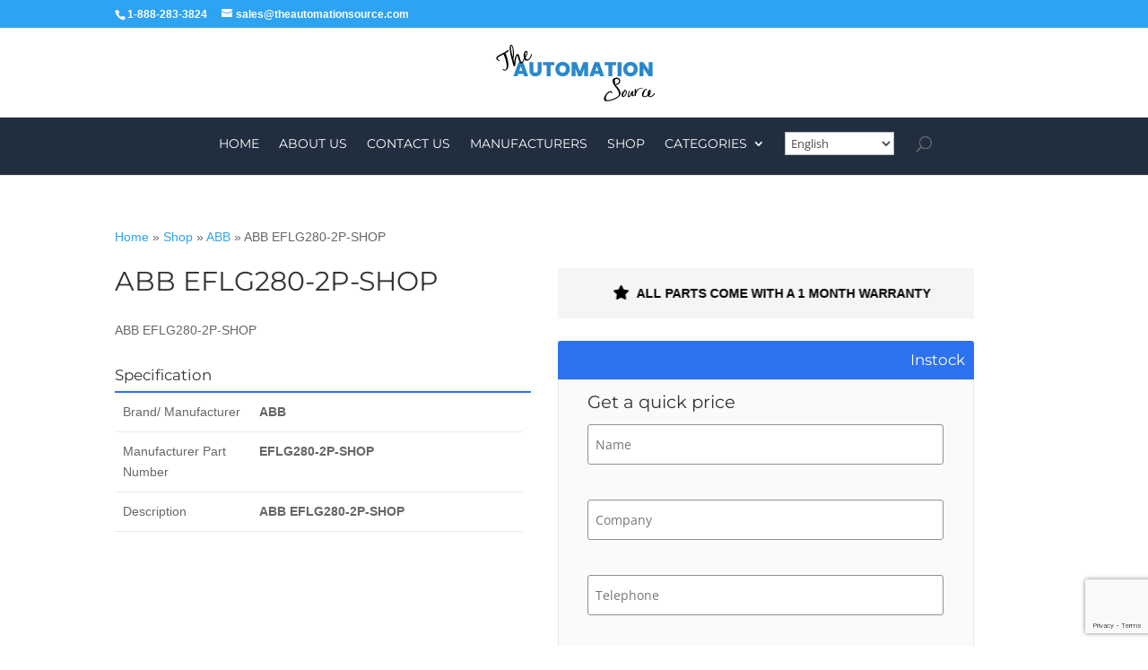

--- FILE ---
content_type: text/html; charset=UTF-8
request_url: https://www.theautomationsource.com/shop/abb-eflg280-2p-shop/
body_size: 13318
content:
<!DOCTYPE html><html lang="en-US" prefix="og: https://ogp.me/ns#"><head><meta charset="UTF-8" /><meta http-equiv="X-UA-Compatible" content="IE=edge"><link rel="pingback" href="https://www.theautomationsource.com/xmlrpc.php" /> <script type="text/javascript" src="[data-uri]" defer></script> <title>ABB EFLG280-2P-SHOP - The Automation Source</title><meta name="description" content="ABB EFLG280-2P-SHOP"/><meta name="robots" content="follow, index, max-snippet:-1, max-video-preview:-1, max-image-preview:large"/><link rel="canonical" href="https://www.theautomationsource.com/shop/abb-eflg280-2p-shop/" /><meta property="og:locale" content="en_US" /><meta property="og:type" content="product" /><meta property="og:title" content="ABB EFLG280-2P-SHOP - The Automation Source" /><meta property="og:description" content="ABB EFLG280-2P-SHOP" /><meta property="og:url" content="https://www.theautomationsource.com/shop/abb-eflg280-2p-shop/" /><meta property="og:site_name" content="The Automation Source" /><meta property="og:updated_time" content="2020-08-24T01:10:02-05:00" /><meta property="og:image" content="https://www.theautomationsource.com/wp-content/uploads/2020/06/Untitled-1.png" /><meta property="og:image:secure_url" content="https://www.theautomationsource.com/wp-content/uploads/2020/06/Untitled-1.png" /><meta property="og:image:width" content="1920" /><meta property="og:image:height" content="1080" /><meta property="og:image:alt" content="Rectangular logo" /><meta property="og:image:type" content="image/png" /><meta property="product:brand" content="ABB" /><meta property="product:price:currency" content="EUR" /><meta property="product:availability" content="instock" /><meta name="twitter:card" content="summary_large_image" /><meta name="twitter:title" content="ABB EFLG280-2P-SHOP - The Automation Source" /><meta name="twitter:description" content="ABB EFLG280-2P-SHOP" /><meta name="twitter:image" content="https://www.theautomationsource.com/wp-content/uploads/2020/06/Untitled-1.png" /><meta name="twitter:label1" content="Price" /><meta name="twitter:data1" content="&euro;0.00" /><meta name="twitter:label2" content="Availability" /><meta name="twitter:data2" content="In stock" /> <script type="application/ld+json" class="rank-math-schema">{"@context":"https://schema.org","@graph":[{"@type":"Place","@id":"https://www.theautomationsource.com/#place","geo":{"@type":"GeoCoordinates","latitude":"30.423498859208326","longitude":" -87.27324139120664"},"hasMap":"https://www.google.com/maps/search/?api=1&amp;query=30.423498859208326, -87.27324139120664","address":{"@type":"PostalAddress","streetAddress":"900 N New Warrington Rd","addressLocality":"Pensacola","addressRegion":"Florida","postalCode":"32506","addressCountry":"U.S.A."}},{"@type":"Organization","@id":"https://www.theautomationsource.com/#organization","name":"The Automation Source","url":"https://www.theautomationsource.com","email":"sales@theautomationsource.com","address":{"@type":"PostalAddress","streetAddress":"900 N New Warrington Rd","addressLocality":"Pensacola","addressRegion":"Florida","postalCode":"32506","addressCountry":"U.S.A."},"logo":{"@type":"ImageObject","@id":"https://www.theautomationsource.com/#logo","url":"https://www.theautomationsource.com/wp-content/uploads/2020/06/logo.png","contentUrl":"https://www.theautomationsource.com/wp-content/uploads/2020/06/logo.png","caption":"The Automation Source","inLanguage":"en-US","width":"2000","height":"2000"},"contactPoint":[{"@type":"ContactPoint","telephone":"+1-888-283-3824","contactType":"sales"},{"@type":"ContactPoint","telephone":"+1-850-208-4990","contactType":"sales"}],"legalName":"PLC Source","location":{"@id":"https://www.theautomationsource.com/#place"}},{"@type":"WebSite","@id":"https://www.theautomationsource.com/#website","url":"https://www.theautomationsource.com","name":"The Automation Source","publisher":{"@id":"https://www.theautomationsource.com/#organization"},"inLanguage":"en-US"},{"@type":"ImageObject","@id":"https://www.theautomationsource.com/wp-content/uploads/2020/06/Untitled-1.png","url":"https://www.theautomationsource.com/wp-content/uploads/2020/06/Untitled-1.png","width":"1920","height":"1080","caption":"Rectangular logo","inLanguage":"en-US"},{"@type":"BreadcrumbList","@id":"https://www.theautomationsource.com/shop/abb-eflg280-2p-shop/#breadcrumb","itemListElement":[{"@type":"ListItem","position":"1","item":{"@id":"https://www.theautomationsource.com","name":"Home"}},{"@type":"ListItem","position":"2","item":{"@id":"https://www.theautomationsource.com/shop/","name":"Shop"}},{"@type":"ListItem","position":"3","item":{"@id":"https://www.theautomationsource.com/product-tag/abb/","name":"ABB"}},{"@type":"ListItem","position":"4","item":{"@id":"https://www.theautomationsource.com/shop/abb-eflg280-2p-shop/","name":"ABB EFLG280-2P-SHOP"}}]},{"@type":"ItemPage","@id":"https://www.theautomationsource.com/shop/abb-eflg280-2p-shop/#webpage","url":"https://www.theautomationsource.com/shop/abb-eflg280-2p-shop/","name":"ABB EFLG280-2P-SHOP - The Automation Source","datePublished":"2020-08-24T01:08:56-05:00","dateModified":"2020-08-24T01:10:02-05:00","isPartOf":{"@id":"https://www.theautomationsource.com/#website"},"primaryImageOfPage":{"@id":"https://www.theautomationsource.com/wp-content/uploads/2020/06/Untitled-1.png"},"inLanguage":"en-US","breadcrumb":{"@id":"https://www.theautomationsource.com/shop/abb-eflg280-2p-shop/#breadcrumb"}},{"@type":"Product","brand":{"@type":"Brand","name":"ABB"},"name":"ABB EFLG280-2P-SHOP - The Automation Source","description":"ABB EFLG280-2P-SHOP","sku":"bd73bf53029d","category":"ABB","mainEntityOfPage":{"@id":"https://www.theautomationsource.com/shop/abb-eflg280-2p-shop/#webpage"},"mpn":"EFLG280-2P-SHOP","@id":"https://www.theautomationsource.com/shop/abb-eflg280-2p-shop/#richSnippet","image":{"@id":"https://www.theautomationsource.com/wp-content/uploads/2020/06/Untitled-1.png"}}]}</script> <link rel='dns-prefetch' href='//use.fontawesome.com' /><link rel="alternate" type="application/rss+xml" title="The Automation Source &raquo; Feed" href="https://www.theautomationsource.com/feed/" /><link rel="alternate" type="application/rss+xml" title="The Automation Source &raquo; Comments Feed" href="https://www.theautomationsource.com/comments/feed/" /><meta content="Divi Child v.4.4.3.1609120169" name="generator"/><link data-optimized="2" rel="stylesheet" href="https://www.theautomationsource.com/wp-content/litespeed/css/37ecd4b4f2d08b3e18da1aeb70117893.css?ver=8cbe5" /><script>var __litespeed_var_0__="c685b27e7e";</script> <script type="text/javascript" src="https://www.theautomationsource.com/wp-includes/js/jquery/jquery.min.js" id="jquery-core-js"></script> <script type="text/javascript" id="jquery-js-after" src="[data-uri]" defer></script> <script type="text/javascript" id="wc-single-product-js-extra" src="[data-uri]" defer></script> <script type="text/javascript" id="woocommerce-js-extra" src="[data-uri]" defer></script> <link rel="https://api.w.org/" href="https://www.theautomationsource.com/wp-json/" /><link rel="alternate" title="JSON" type="application/json" href="https://www.theautomationsource.com/wp-json/wp/v2/product/190327" /><link rel="EditURI" type="application/rsd+xml" title="RSD" href="https://www.theautomationsource.com/xmlrpc.php?rsd" /><meta name="generator" content="WordPress 6.7.4" /><meta name="generator" content="WooCommerce 9.0.3" /><link rel='shortlink' href='https://www.theautomationsource.com/?p=190327' /><link rel="alternate" title="oEmbed (JSON)" type="application/json+oembed" href="https://www.theautomationsource.com/wp-json/oembed/1.0/embed?url=https%3A%2F%2Fwww.theautomationsource.com%2Fshop%2Fabb-eflg280-2p-shop%2F" /><link rel="alternate" title="oEmbed (XML)" type="text/xml+oembed" href="https://www.theautomationsource.com/wp-json/oembed/1.0/embed?url=https%3A%2F%2Fwww.theautomationsource.com%2Fshop%2Fabb-eflg280-2p-shop%2F&#038;format=xml" /><meta name="viewport" content="width=device-width, initial-scale=1.0, maximum-scale=1.0, user-scalable=0" />	<noscript><style>.woocommerce-product-gallery{ opacity: 1 !important; }</style></noscript><link rel="icon" href="https://www.theautomationsource.com/wp-content/uploads/2021/02/cropped-TheSourceLogoSquare-32x32.png" sizes="32x32" /><link rel="icon" href="https://www.theautomationsource.com/wp-content/uploads/2021/02/cropped-TheSourceLogoSquare-192x192.png" sizes="192x192" /><link rel="apple-touch-icon" href="https://www.theautomationsource.com/wp-content/uploads/2021/02/cropped-TheSourceLogoSquare-180x180.png" /><meta name="msapplication-TileImage" content="https://www.theautomationsource.com/wp-content/uploads/2021/02/cropped-TheSourceLogoSquare-270x270.png" /></head><body class="product-template-default single single-product postid-190327 theme-Divi woocommerce woocommerce-page woocommerce-no-js et_pb_button_helper_class et_fullwidth_nav et_fixed_nav et_show_nav et_secondary_nav_enabled et_primary_nav_dropdown_animation_fade et_secondary_nav_dropdown_animation_fade et_header_style_centered et_pb_footer_columns3 et_cover_background et_pb_gutter osx et_pb_gutters3 et_right_sidebar et_divi_theme et-db"><div id="page-container"><div id="top-header"><div class="container clearfix"><div id="et-info">
<span id="et-info-phone">1-888-283-3824</span>
<a href="mailto:sales@theautomationsource.com"><span id="et-info-email">sales@theautomationsource.com</span></a></div><div id="et-secondary-menu">
<a href="https://www.theautomationsource.com/shop/" class="et-cart-info">
<span>0 Items</span>
</a></div></div></div><header id="main-header" data-height-onload="66"><div class="container clearfix et_menu_container"><div class="logo_container">
<span class="logo_helper"></span>
<a href="https://www.theautomationsource.com/">
<img src="https://www.theautomationsource.com/wp-content/uploads/2021/02/TheSourceLogoRectSmall.png.webp" width="178" height="100" alt="The Automation Source" id="logo" data-height-percentage="100" />
</a></div><div id="et-top-navigation" data-height="66" data-fixed-height="40"><nav id="top-menu-nav"><ul id="top-menu" class="nav"><li id="menu-item-192164" class="menu-item menu-item-type-post_type menu-item-object-page menu-item-home menu-item-192164"><a href="https://www.theautomationsource.com/">Home</a></li><li id="menu-item-192165" class="menu-item menu-item-type-post_type menu-item-object-page menu-item-192165"><a href="https://www.theautomationsource.com/about-us/">About us</a></li><li id="menu-item-192166" class="menu-item menu-item-type-post_type menu-item-object-page menu-item-192166"><a href="https://www.theautomationsource.com/contact-us/">Contact us</a></li><li id="menu-item-192167" class="menu-item menu-item-type-post_type menu-item-object-page menu-item-192167"><a href="https://www.theautomationsource.com/manufacturers/">Manufacturers</a></li><li id="menu-item-192169" class="menu-item menu-item-type-post_type menu-item-object-page current_page_parent menu-item-192169"><a href="https://www.theautomationsource.com/shop/">Shop</a></li><li id="menu-item-192269" class="menu-item menu-item-type-custom menu-item-object-custom menu-item-has-children menu-item-192269"><a href="#">Categories</a><ul class="sub-menu"><li id="menu-item-192362" class="menu-item menu-item-type-custom menu-item-object-custom menu-item-192362"><a href="https://www.theautomationsource.com/product-category/cnc-systems/">CNC Systems</a></li><li id="menu-item-192270" class="menu-item menu-item-type-taxonomy menu-item-object-product_cat menu-item-192270"><a href="https://www.theautomationsource.com/product-category/dc-drives/">DC Drives</a></li><li id="menu-item-192271" class="menu-item menu-item-type-taxonomy menu-item-object-product_cat menu-item-192271"><a href="https://www.theautomationsource.com/product-category/drives/">Drives</a></li><li id="menu-item-192272" class="menu-item menu-item-type-taxonomy menu-item-object-product_cat current-product-ancestor current-menu-parent current-product-parent menu-item-192272"><a href="https://www.theautomationsource.com/product-category/general-automation/">General Automation</a></li><li id="menu-item-192273" class="menu-item menu-item-type-taxonomy menu-item-object-product_cat menu-item-192273"><a href="https://www.theautomationsource.com/product-category/hmis-and-displays/">HMIs and Displays</a></li><li id="menu-item-192274" class="menu-item menu-item-type-taxonomy menu-item-object-product_cat menu-item-192274"><a href="https://www.theautomationsource.com/product-category/inverter-drives/">Inverter Drives</a></li><li id="menu-item-192275" class="menu-item menu-item-type-taxonomy menu-item-object-product_cat menu-item-192275"><a href="https://www.theautomationsource.com/product-category/motors-and-encoders/">Motors and Encoders</a></li><li id="menu-item-192276" class="menu-item menu-item-type-taxonomy menu-item-object-product_cat menu-item-192276"><a href="https://www.theautomationsource.com/product-category/plc-systems/">PLC Systems</a></li><li id="menu-item-192277" class="menu-item menu-item-type-taxonomy menu-item-object-product_cat menu-item-192277"><a href="https://www.theautomationsource.com/product-category/process-control/">Process Control</a></li><li id="menu-item-192278" class="menu-item menu-item-type-taxonomy menu-item-object-product_cat menu-item-192278"><a href="https://www.theautomationsource.com/product-category/robotics/">Robotics</a></li><li id="menu-item-192363" class="menu-item menu-item-type-custom menu-item-object-custom menu-item-192363"><a href="https://www.theautomationsource.com/product-category/safety-automation/">Safety Automation</a></li><li id="menu-item-192279" class="menu-item menu-item-type-taxonomy menu-item-object-product_cat menu-item-192279"><a href="https://www.theautomationsource.com/product-category/servo-drives/">Servo Drives</a></li><li id="menu-item-192364" class="menu-item menu-item-type-custom menu-item-object-custom menu-item-192364"><a href="https://www.theautomationsource.com/product-category/soft-starts/">Soft Starts</a></li><li id="menu-item-192365" class="menu-item menu-item-type-custom menu-item-object-custom menu-item-192365"><a href="https://www.theautomationsource.com/product-category/software/">Software</a></li></ul></li><li style="position:relative;" class="menu-item menu-item-gtranslate gt-menu-63007"></li></ul></nav><div id="et_top_search">
<span id="et_search_icon"></span></div><div id="et_mobile_nav_menu"><div class="mobile_nav closed">
<span class="select_page">Select Page</span>
<span class="mobile_menu_bar mobile_menu_bar_toggle"></span></div></div></div></div><div class="et_search_outer"><div class="container et_search_form_container"><form role="search" method="get" class="et-search-form" action="https://www.theautomationsource.com/">
<input type="search" class="et-search-field" placeholder="Search &hellip;" value="" name="s" title="Search for:" /></form>
<span class="et_close_search_field"></span></div></div></header><div id="et-main-area"><div id="main-content"><div class="container"><div id="content-area" class="clearfix"><div id="left-area"><nav aria-label="breadcrumbs" class="rank-math-breadcrumb"><p><a href="https://www.theautomationsource.com">Home</a><span class="separator"> &raquo; </span><a href="https://www.theautomationsource.com/shop/">Shop</a><span class="separator"> &raquo; </span><a href="https://www.theautomationsource.com/product-tag/abb/">ABB</a><span class="separator"> &raquo; </span><span class="last">ABB EFLG280-2P-SHOP</span></p></nav><br><div class="woocommerce-notices-wrapper"></div><div id="product-190327" class="product type-product post-190327 status-publish first instock product_cat-abb product_cat-general-automation product_tag-abb product-type-simple"><div class="clearfix"><div class="woocommerce-product-gallery woocommerce-product-gallery--without-images woocommerce-product-gallery--columns-4 images" data-columns="4" style="opacity: 0; transition: opacity .25s ease-in-out;"><div class="woocommerce-product-gallery__wrapper"><div class="woocommerce-product-gallery__image--placeholder"><img data-lazyloaded="1" data-placeholder-resp="512x512" src="data:image/svg+xml,%3Csvg%20xmlns%3D%22http%3A%2F%2Fwww.w3.org%2F2000%2Fsvg%22%20width%3D%22512%22%20height%3D%22512%22%20viewBox%3D%220%200%20512%20512%22%3E%3Cfilter%20id%3D%22b%22%3E%3CfeGaussianBlur%20stdDeviation%3D%2212%22%20%2F%3E%3C%2Ffilter%3E%3Cpath%20fill%3D%22%23050f16%22%20d%3D%22M0%200h512v512H0z%22%2F%3E%3Cg%20filter%3D%22url(%23b)%22%20transform%3D%22matrix(2%200%200%202%201%201)%22%20fill-opacity%3D%22.5%22%3E%3Cellipse%20fill%3D%22%231e7fcc%22%20rx%3D%221%22%20ry%3D%221%22%20transform%3D%22rotate(175.3%2061.2%2064.4)%20scale(102.42339%2034.55421)%22%2F%3E%3Cellipse%20cx%3D%22152%22%20cy%3D%22217%22%20rx%3D%2271%22%20ry%3D%2271%22%2F%3E%3Cellipse%20cx%3D%22139%22%20cy%3D%2221%22%20rx%3D%2275%22%20ry%3D%2275%22%2F%3E%3Cellipse%20fill%3D%22%234d8aba%22%20rx%3D%221%22%20ry%3D%221%22%20transform%3D%22matrix(4.87786%2014.9232%20-25.21155%208.24076%20109.5%20124.6)%22%2F%3E%3C%2Fg%3E%3C%2Fsvg%3E" width="512" height="512" data-src="https://www.theautomationsource.com/wp-content/uploads/2021/02/cropped-TheSourceLogoSquare.png.webp" alt="Awaiting product image" class="wp-post-image" /><noscript><img width="512" height="512" src="https://www.theautomationsource.com/wp-content/uploads/2021/02/cropped-TheSourceLogoSquare.png.webp" alt="Awaiting product image" class="wp-post-image" /></noscript></div></div></div><div class="summary entry-summary"><h1 class="product_title entry-title">ABB EFLG280-2P-SHOP</h1><p class="price"></p><div class="woocommerce-product-details__short-description"><p>ABB EFLG280-2P-SHOP</p></div><p>ABB EFLG280-2P-SHOP</p><div class="main-desc"></div><div class="specification"><h2>Specification</h2><table class="table"><tbody><tr><td><em>Brand/ Manufacturer</em><strong>ABB</strong></td><td>
<em>Manufacturer Part Number</em>
<strong class="partNumber" data-match="price_match2" id="partNumber2"> EFLG280-2P-SHOP</strong></td><td>
<em>Description</em>
<strong class="description" data-match="price_match2" id="partNumber2">ABB EFLG280-2P-SHOP </strong></td></tr></tbody></table></div><div class="product_meta">
<span class="sku_wrapper">SKU: <span class="sku">bd73bf53029d</span></span>
<span class="posted_in">Categories: <a href="https://www.theautomationsource.com/product-category/abb/" rel="tag">ABB</a>, <a href="https://www.theautomationsource.com/product-category/general-automation/" rel="tag">General Automation</a></span>
<span class="tagged_as">Tag: <a href="https://www.theautomationsource.com/product-tag/abb/" rel="tag">ABB</a></span></div></div></div><div class="quick-contact"><div id="single-slider"><ul><li><i class="fa fa-star" aria-hidden="true"></i><span>All parts come with a 1 month warranty</span></li><li><i class="fa fa-plane" aria-hidden="true"></i><span>AVAILABLE FOR DISPATCH IMMEDIATELY</span></li><li><i class="fa fa-truck" aria-hidden="true"></i><span>WE DELIVER WORLDWIDE</span></li></ul></div><div class="availability">Instock</div><div class="wpcf7 no-js" id="wpcf7-f191827-p190327-o1" lang="en-US" dir="ltr" data-wpcf7-id="191827"><div class="screen-reader-response"><p role="status" aria-live="polite" aria-atomic="true"></p><ul></ul></div><form action="/shop/abb-eflg280-2p-shop/#wpcf7-f191827-p190327-o1" method="post" class="wpcf7-form init" aria-label="Contact form" novalidate="novalidate" data-status="init"><div style="display: none;">
<input type="hidden" name="_wpcf7" value="191827" />
<input type="hidden" name="_wpcf7_version" value="6.0.4" />
<input type="hidden" name="_wpcf7_locale" value="en_US" />
<input type="hidden" name="_wpcf7_unit_tag" value="wpcf7-f191827-p190327-o1" />
<input type="hidden" name="_wpcf7_container_post" value="190327" />
<input type="hidden" name="_wpcf7_posted_data_hash" value="" />
<input type="hidden" name="_wpcf7_recaptcha_response" value="" /></div><h3>Get a quick price</h3><p><span class="wpcf7-form-control-wrap" data-name="your-name"><input size="40" maxlength="400" class="wpcf7-form-control wpcf7-text wpcf7-validates-as-required" aria-required="true" aria-invalid="false" placeholder="Name" value="" type="text" name="your-name" /></span></p><p><span class="wpcf7-form-control-wrap" data-name="your-company"><input size="40" maxlength="400" class="wpcf7-form-control wpcf7-text wpcf7-validates-as-required" aria-required="true" aria-invalid="false" placeholder="Company" value="" type="text" name="your-company" /></span></p><p><span class="wpcf7-form-control-wrap" data-name="your-telephone"><input size="40" maxlength="400" class="wpcf7-form-control wpcf7-text wpcf7-validates-as-required" aria-required="true" aria-invalid="false" placeholder="Telephone" value="" type="text" name="your-telephone" /></span></p><p><span class="wpcf7-form-control-wrap" data-name="your-email"><input size="40" maxlength="400" class="wpcf7-form-control wpcf7-email wpcf7-validates-as-required wpcf7-text wpcf7-validates-as-email" aria-required="true" aria-invalid="false" placeholder="Email" value="" type="email" name="your-email" /></span></p>
<input class="wpcf7-form-control wpcf7-hidden" id="product-name" value="" type="hidden" name="product-id" /><p><input class="wpcf7-form-control wpcf7-submit has-spinner" type="submit" value="Inquire" /></p><div class="wpcf7-response-output" aria-hidden="true"></div></form></div><div class="details"><h2 class="head">More Information</h2><h4>Delivery</h4><p>Primary shipping partner is UPS. USPS or freight shipping may be available upon request.</p><p>International delivery available</p><p>Same day dispatch from group stock</p><h4>Warranty</h4><p>All parts new or reconditioned are covered by The Automation Source 1-month warranty</p><h4>Returns</h4><p>Dedicated customer support team</p><p>&nbsp;</p><p class="aboutn" style="outline: none;">The Automation Source offers a comprehensive supply service for PLC systems, servo drives, HMIs, displays, motors, CNC machine tool systems and robots, comprising all of the major manufacturers.</p></div></div></div><div id="sidebar"><div id="text-2" class="et_pb_widget widget_text"><h4 class="widgettitle">Categories</h4><div class="textwidget"><ul class="c_cats"><li><a href="https://www.theautomationsource.com/product-category/cnc-systems/">CNC Systems <span class="counts">6121</span></li><li><a href="https://www.theautomationsource.com/product-category/dc-drives/">DC Drives <span class="counts">903</span></li><li><a href="https://www.theautomationsource.com/product-category/drives/">Drives <span class="counts">1985</span></li><li><a href="https://www.theautomationsource.com/product-category/general-automation/">General Automation <span class="counts">98597</span></li><li><a href="https://www.theautomationsource.com/product-category/hmis-and-displays/">HMIs and Displays <span class="counts">5758</span></li><li><a href="https://www.theautomationsource.com/product-category/inverter-drives/">Inverter Drives <span class="counts">10999</span></li><li><a href="https://www.theautomationsource.com/product-category/motors-and-encoders/">Motors and Encoders <span class="counts">5847</span></li><li><a href="https://www.theautomationsource.com/product-category/plc-systems/">PLC Systems <span class="counts">13688</span></li><li><a href="https://www.theautomationsource.com/product-category/process-control/">Process Control <span class="counts">929</span></li><li><a href="https://www.theautomationsource.com/product-category/robotics/">Robotics <span class="counts">202</span></li><li><a href="https://www.theautomationsource.com/product-category/safety-automation/">Safety Automation <span class="counts">2754</span></li><li><a href="https://www.theautomationsource.com/product-category/servo-drives/">Servo Drives <span class="counts">6140</span></li><li><a href="https://www.theautomationsource.com/product-category/soft-starters/">Soft Starters <span class="counts">1297</span></li><li><a href="https://www.theautomationsource.com/product-category/software/">Software <span class="counts">299</span></li></ul></div></div></div></div></div></div><footer id="main-footer"><div class="container"><div id="footer-widgets" class="clearfix"><div class="footer-widget"><div id="nav_menu-2" class="fwidget et_pb_widget widget_nav_menu"><div class="menu-footer-menu-1-container"><ul id="menu-footer-menu-1" class="menu"><li id="menu-item-192119" class="menu-item menu-item-type-post_type menu-item-object-page menu-item-192119"><a href="https://www.theautomationsource.com/about-us/">About us</a></li><li id="menu-item-192288" class="menu-item menu-item-type-post_type menu-item-object-page menu-item-192288"><a href="https://www.theautomationsource.com/contact-us/">Contact us</a></li><li id="menu-item-192289" class="menu-item menu-item-type-post_type menu-item-object-page menu-item-192289"><a href="https://www.theautomationsource.com/manufacturers/">Manufacturers</a></li></ul></div></div></div><div class="footer-widget"><div id="nav_menu-3" class="fwidget et_pb_widget widget_nav_menu"><div class="menu-footer-menu-2-container"><ul id="menu-footer-menu-2" class="menu"><li id="menu-item-192395" class="menu-item menu-item-type-post_type menu-item-object-page menu-item-192395"><a href="https://www.theautomationsource.com/terms-conditions/">Terms and Conditions</a></li><li id="menu-item-192394" class="menu-item menu-item-type-post_type menu-item-object-page menu-item-192394"><a href="https://www.theautomationsource.com/return-policy/">Return Policy</a></li><li id="menu-item-192393" class="menu-item menu-item-type-post_type menu-item-object-page menu-item-privacy-policy menu-item-192393"><a rel="privacy-policy" href="https://www.theautomationsource.com/privacy-policy/">Privacy Policy</a></li></ul></div></div></div><div class="footer-widget"><div id="custom_html-2" class="widget_text fwidget et_pb_widget widget_custom_html"><h4 class="title">The Automation Source</h4><div class="textwidget custom-html-widget"><p>900 N New Warrington Rd,<br/>
Pensacola,
FL 32506 USA</p></div></div></div></div></div><div id="footer-bottom"><div class="container clearfix"><div id="footer-info">© The Automation Source 2025</div></div></div></footer></div></div>  <script type='text/javascript' src="[data-uri]" defer></script> <script type="text/javascript" id="wp-i18n-js-after" src="[data-uri]" defer></script> <script type="text/javascript" id="contact-form-7-js-before" src="[data-uri]" defer></script> <script type="text/javascript" id="divi-custom-script-js-extra" src="[data-uri]" defer></script> <script type="text/javascript" id="et-builder-cpt-modules-wrapper-js-extra" src="[data-uri]" defer></script> <script type="text/javascript" src="https://www.google.com/recaptcha/api.js?render=6LfaMSsqAAAAAE0GZZlH2A5wcA7hnNJzuI8iW3LX&amp;ver=3.0" id="google-recaptcha-js" defer data-deferred="1"></script> <script type="text/javascript" id="wpcf7-recaptcha-js-before" src="[data-uri]" defer></script> <script type="text/javascript" src="https://www.theautomationsource.com/wp-content/plugins/contact-form-7/modules/recaptcha/index.js?ver=6.0.4" id="wpcf7-recaptcha-js" defer data-deferred="1"></script> <script type="text/javascript" id="gt_widget_script_83239159-js-before">/*  */
window.gtranslateSettings = /* document.write */ window.gtranslateSettings || {};window.gtranslateSettings['83239159'] = {"default_language":"en","languages":["ar","zh-CN","nl","en","fr","de","iw","hi","it","ja","pl","pt","ru","es","uk"],"url_structure":"none","native_language_names":1,"wrapper_selector":"li.menu-item-gtranslate.gt-menu-63007","select_language_label":"Select Language","horizontal_position":"inline","flags_location":"\/wp-content\/plugins\/gtranslate\/flags\/"};
/*  */</script><script src="https://www.theautomationsource.com/wp-content/plugins/gtranslate/js/dropdown.js" data-no-optimize="1" data-no-minify="1" data-gt-orig-url="/shop/abb-eflg280-2p-shop/" data-gt-orig-domain="www.theautomationsource.com" data-gt-widget-id="83239159" defer></script><script type="text/javascript" id="et-builder-modules-script-motion-js-extra" src="[data-uri]" defer></script> <script type="text/javascript" id="et-builder-modules-script-sticky-js-extra" src="[data-uri]" defer></script>  <script src="https://cdnjs.cloudflare.com/ajax/libs/OwlCarousel2/2.0.0-beta.2.4/owl.carousel.min.js"></script> <script type="text/javascript" data-no-optimize="1">jQuery(document).ready(function() {			
	    
    			
  jQuery("#single-slider ul").owlCarousel({
 
//autoPlay: 3000, //Set AutoPlay to 3 seconds
// navigation : true,
// pagination:true,
    autoplay:true,
    autoplayTimeout:3000,
    autoplayHoverPause:true,
      items : 1,
    //  center: true,
      loop: true,
        animateOut: 'fadeOut',
  animateIn: 'fadeIn',
responsive:{
        0:{
            items:1
        },
        600:{
            items:1
        },
        1000:{
            items:1
        }
        }
 
  });




			});</script> <script data-no-optimize="1">jQuery(document).ready(function(){    
jQuery('input[name="product-id"]').val('ABB EFLG280-2P-SHOP');
    
});</script> <script data-no-optimize="1">window.lazyLoadOptions=Object.assign({},{threshold:300},window.lazyLoadOptions||{});!function(t,e){"object"==typeof exports&&"undefined"!=typeof module?module.exports=e():"function"==typeof define&&define.amd?define(e):(t="undefined"!=typeof globalThis?globalThis:t||self).LazyLoad=e()}(this,function(){"use strict";function e(){return(e=Object.assign||function(t){for(var e=1;e<arguments.length;e++){var n,a=arguments[e];for(n in a)Object.prototype.hasOwnProperty.call(a,n)&&(t[n]=a[n])}return t}).apply(this,arguments)}function o(t){return e({},at,t)}function l(t,e){return t.getAttribute(gt+e)}function c(t){return l(t,vt)}function s(t,e){return function(t,e,n){e=gt+e;null!==n?t.setAttribute(e,n):t.removeAttribute(e)}(t,vt,e)}function i(t){return s(t,null),0}function r(t){return null===c(t)}function u(t){return c(t)===_t}function d(t,e,n,a){t&&(void 0===a?void 0===n?t(e):t(e,n):t(e,n,a))}function f(t,e){et?t.classList.add(e):t.className+=(t.className?" ":"")+e}function _(t,e){et?t.classList.remove(e):t.className=t.className.replace(new RegExp("(^|\\s+)"+e+"(\\s+|$)")," ").replace(/^\s+/,"").replace(/\s+$/,"")}function g(t){return t.llTempImage}function v(t,e){!e||(e=e._observer)&&e.unobserve(t)}function b(t,e){t&&(t.loadingCount+=e)}function p(t,e){t&&(t.toLoadCount=e)}function n(t){for(var e,n=[],a=0;e=t.children[a];a+=1)"SOURCE"===e.tagName&&n.push(e);return n}function h(t,e){(t=t.parentNode)&&"PICTURE"===t.tagName&&n(t).forEach(e)}function a(t,e){n(t).forEach(e)}function m(t){return!!t[lt]}function E(t){return t[lt]}function I(t){return delete t[lt]}function y(e,t){var n;m(e)||(n={},t.forEach(function(t){n[t]=e.getAttribute(t)}),e[lt]=n)}function L(a,t){var o;m(a)&&(o=E(a),t.forEach(function(t){var e,n;e=a,(t=o[n=t])?e.setAttribute(n,t):e.removeAttribute(n)}))}function k(t,e,n){f(t,e.class_loading),s(t,st),n&&(b(n,1),d(e.callback_loading,t,n))}function A(t,e,n){n&&t.setAttribute(e,n)}function O(t,e){A(t,rt,l(t,e.data_sizes)),A(t,it,l(t,e.data_srcset)),A(t,ot,l(t,e.data_src))}function w(t,e,n){var a=l(t,e.data_bg_multi),o=l(t,e.data_bg_multi_hidpi);(a=nt&&o?o:a)&&(t.style.backgroundImage=a,n=n,f(t=t,(e=e).class_applied),s(t,dt),n&&(e.unobserve_completed&&v(t,e),d(e.callback_applied,t,n)))}function x(t,e){!e||0<e.loadingCount||0<e.toLoadCount||d(t.callback_finish,e)}function M(t,e,n){t.addEventListener(e,n),t.llEvLisnrs[e]=n}function N(t){return!!t.llEvLisnrs}function z(t){if(N(t)){var e,n,a=t.llEvLisnrs;for(e in a){var o=a[e];n=e,o=o,t.removeEventListener(n,o)}delete t.llEvLisnrs}}function C(t,e,n){var a;delete t.llTempImage,b(n,-1),(a=n)&&--a.toLoadCount,_(t,e.class_loading),e.unobserve_completed&&v(t,n)}function R(i,r,c){var l=g(i)||i;N(l)||function(t,e,n){N(t)||(t.llEvLisnrs={});var a="VIDEO"===t.tagName?"loadeddata":"load";M(t,a,e),M(t,"error",n)}(l,function(t){var e,n,a,o;n=r,a=c,o=u(e=i),C(e,n,a),f(e,n.class_loaded),s(e,ut),d(n.callback_loaded,e,a),o||x(n,a),z(l)},function(t){var e,n,a,o;n=r,a=c,o=u(e=i),C(e,n,a),f(e,n.class_error),s(e,ft),d(n.callback_error,e,a),o||x(n,a),z(l)})}function T(t,e,n){var a,o,i,r,c;t.llTempImage=document.createElement("IMG"),R(t,e,n),m(c=t)||(c[lt]={backgroundImage:c.style.backgroundImage}),i=n,r=l(a=t,(o=e).data_bg),c=l(a,o.data_bg_hidpi),(r=nt&&c?c:r)&&(a.style.backgroundImage='url("'.concat(r,'")'),g(a).setAttribute(ot,r),k(a,o,i)),w(t,e,n)}function G(t,e,n){var a;R(t,e,n),a=e,e=n,(t=Et[(n=t).tagName])&&(t(n,a),k(n,a,e))}function D(t,e,n){var a;a=t,(-1<It.indexOf(a.tagName)?G:T)(t,e,n)}function S(t,e,n){var a;t.setAttribute("loading","lazy"),R(t,e,n),a=e,(e=Et[(n=t).tagName])&&e(n,a),s(t,_t)}function V(t){t.removeAttribute(ot),t.removeAttribute(it),t.removeAttribute(rt)}function j(t){h(t,function(t){L(t,mt)}),L(t,mt)}function F(t){var e;(e=yt[t.tagName])?e(t):m(e=t)&&(t=E(e),e.style.backgroundImage=t.backgroundImage)}function P(t,e){var n;F(t),n=e,r(e=t)||u(e)||(_(e,n.class_entered),_(e,n.class_exited),_(e,n.class_applied),_(e,n.class_loading),_(e,n.class_loaded),_(e,n.class_error)),i(t),I(t)}function U(t,e,n,a){var o;n.cancel_on_exit&&(c(t)!==st||"IMG"===t.tagName&&(z(t),h(o=t,function(t){V(t)}),V(o),j(t),_(t,n.class_loading),b(a,-1),i(t),d(n.callback_cancel,t,e,a)))}function $(t,e,n,a){var o,i,r=(i=t,0<=bt.indexOf(c(i)));s(t,"entered"),f(t,n.class_entered),_(t,n.class_exited),o=t,i=a,n.unobserve_entered&&v(o,i),d(n.callback_enter,t,e,a),r||D(t,n,a)}function q(t){return t.use_native&&"loading"in HTMLImageElement.prototype}function H(t,o,i){t.forEach(function(t){return(a=t).isIntersecting||0<a.intersectionRatio?$(t.target,t,o,i):(e=t.target,n=t,a=o,t=i,void(r(e)||(f(e,a.class_exited),U(e,n,a,t),d(a.callback_exit,e,n,t))));var e,n,a})}function B(e,n){var t;tt&&!q(e)&&(n._observer=new IntersectionObserver(function(t){H(t,e,n)},{root:(t=e).container===document?null:t.container,rootMargin:t.thresholds||t.threshold+"px"}))}function J(t){return Array.prototype.slice.call(t)}function K(t){return t.container.querySelectorAll(t.elements_selector)}function Q(t){return c(t)===ft}function W(t,e){return e=t||K(e),J(e).filter(r)}function X(e,t){var n;(n=K(e),J(n).filter(Q)).forEach(function(t){_(t,e.class_error),i(t)}),t.update()}function t(t,e){var n,a,t=o(t);this._settings=t,this.loadingCount=0,B(t,this),n=t,a=this,Y&&window.addEventListener("online",function(){X(n,a)}),this.update(e)}var Y="undefined"!=typeof window,Z=Y&&!("onscroll"in window)||"undefined"!=typeof navigator&&/(gle|ing|ro)bot|crawl|spider/i.test(navigator.userAgent),tt=Y&&"IntersectionObserver"in window,et=Y&&"classList"in document.createElement("p"),nt=Y&&1<window.devicePixelRatio,at={elements_selector:".lazy",container:Z||Y?document:null,threshold:300,thresholds:null,data_src:"src",data_srcset:"srcset",data_sizes:"sizes",data_bg:"bg",data_bg_hidpi:"bg-hidpi",data_bg_multi:"bg-multi",data_bg_multi_hidpi:"bg-multi-hidpi",data_poster:"poster",class_applied:"applied",class_loading:"litespeed-loading",class_loaded:"litespeed-loaded",class_error:"error",class_entered:"entered",class_exited:"exited",unobserve_completed:!0,unobserve_entered:!1,cancel_on_exit:!0,callback_enter:null,callback_exit:null,callback_applied:null,callback_loading:null,callback_loaded:null,callback_error:null,callback_finish:null,callback_cancel:null,use_native:!1},ot="src",it="srcset",rt="sizes",ct="poster",lt="llOriginalAttrs",st="loading",ut="loaded",dt="applied",ft="error",_t="native",gt="data-",vt="ll-status",bt=[st,ut,dt,ft],pt=[ot],ht=[ot,ct],mt=[ot,it,rt],Et={IMG:function(t,e){h(t,function(t){y(t,mt),O(t,e)}),y(t,mt),O(t,e)},IFRAME:function(t,e){y(t,pt),A(t,ot,l(t,e.data_src))},VIDEO:function(t,e){a(t,function(t){y(t,pt),A(t,ot,l(t,e.data_src))}),y(t,ht),A(t,ct,l(t,e.data_poster)),A(t,ot,l(t,e.data_src)),t.load()}},It=["IMG","IFRAME","VIDEO"],yt={IMG:j,IFRAME:function(t){L(t,pt)},VIDEO:function(t){a(t,function(t){L(t,pt)}),L(t,ht),t.load()}},Lt=["IMG","IFRAME","VIDEO"];return t.prototype={update:function(t){var e,n,a,o=this._settings,i=W(t,o);{if(p(this,i.length),!Z&&tt)return q(o)?(e=o,n=this,i.forEach(function(t){-1!==Lt.indexOf(t.tagName)&&S(t,e,n)}),void p(n,0)):(t=this._observer,o=i,t.disconnect(),a=t,void o.forEach(function(t){a.observe(t)}));this.loadAll(i)}},destroy:function(){this._observer&&this._observer.disconnect(),K(this._settings).forEach(function(t){I(t)}),delete this._observer,delete this._settings,delete this.loadingCount,delete this.toLoadCount},loadAll:function(t){var e=this,n=this._settings;W(t,n).forEach(function(t){v(t,e),D(t,n,e)})},restoreAll:function(){var e=this._settings;K(e).forEach(function(t){P(t,e)})}},t.load=function(t,e){e=o(e);D(t,e)},t.resetStatus=function(t){i(t)},t}),function(t,e){"use strict";function n(){e.body.classList.add("litespeed_lazyloaded")}function a(){console.log("[LiteSpeed] Start Lazy Load"),o=new LazyLoad(Object.assign({},t.lazyLoadOptions||{},{elements_selector:"[data-lazyloaded]",callback_finish:n})),i=function(){o.update()},t.MutationObserver&&new MutationObserver(i).observe(e.documentElement,{childList:!0,subtree:!0,attributes:!0})}var o,i;t.addEventListener?t.addEventListener("load",a,!1):t.attachEvent("onload",a)}(window,document);</script><script data-optimized="1" src="https://www.theautomationsource.com/wp-content/litespeed/js/e2b2f930094aa0c2d081ea39b137b446.js?ver=8cbe5" defer></script></body></html>
<!-- Page optimized by LiteSpeed Cache @2026-01-15 02:56:51 -->

<!-- Page cached by LiteSpeed Cache 7.6.2 on 2026-01-15 02:56:50 -->
<!-- QUIC.cloud CCSS loaded ✅ /ccss/2cb5a416ad1ac76e1b01a3a394510b35.css -->
<!-- QUIC.cloud CCSS bypassed due to generation error ❌ -->

--- FILE ---
content_type: text/html; charset=utf-8
request_url: https://www.google.com/recaptcha/api2/anchor?ar=1&k=6LfaMSsqAAAAAE0GZZlH2A5wcA7hnNJzuI8iW3LX&co=aHR0cHM6Ly93d3cudGhlYXV0b21hdGlvbnNvdXJjZS5jb206NDQz&hl=en&v=PoyoqOPhxBO7pBk68S4YbpHZ&size=invisible&anchor-ms=20000&execute-ms=30000&cb=8zeo7ufybaa9
body_size: 49851
content:
<!DOCTYPE HTML><html dir="ltr" lang="en"><head><meta http-equiv="Content-Type" content="text/html; charset=UTF-8">
<meta http-equiv="X-UA-Compatible" content="IE=edge">
<title>reCAPTCHA</title>
<style type="text/css">
/* cyrillic-ext */
@font-face {
  font-family: 'Roboto';
  font-style: normal;
  font-weight: 400;
  font-stretch: 100%;
  src: url(//fonts.gstatic.com/s/roboto/v48/KFO7CnqEu92Fr1ME7kSn66aGLdTylUAMa3GUBHMdazTgWw.woff2) format('woff2');
  unicode-range: U+0460-052F, U+1C80-1C8A, U+20B4, U+2DE0-2DFF, U+A640-A69F, U+FE2E-FE2F;
}
/* cyrillic */
@font-face {
  font-family: 'Roboto';
  font-style: normal;
  font-weight: 400;
  font-stretch: 100%;
  src: url(//fonts.gstatic.com/s/roboto/v48/KFO7CnqEu92Fr1ME7kSn66aGLdTylUAMa3iUBHMdazTgWw.woff2) format('woff2');
  unicode-range: U+0301, U+0400-045F, U+0490-0491, U+04B0-04B1, U+2116;
}
/* greek-ext */
@font-face {
  font-family: 'Roboto';
  font-style: normal;
  font-weight: 400;
  font-stretch: 100%;
  src: url(//fonts.gstatic.com/s/roboto/v48/KFO7CnqEu92Fr1ME7kSn66aGLdTylUAMa3CUBHMdazTgWw.woff2) format('woff2');
  unicode-range: U+1F00-1FFF;
}
/* greek */
@font-face {
  font-family: 'Roboto';
  font-style: normal;
  font-weight: 400;
  font-stretch: 100%;
  src: url(//fonts.gstatic.com/s/roboto/v48/KFO7CnqEu92Fr1ME7kSn66aGLdTylUAMa3-UBHMdazTgWw.woff2) format('woff2');
  unicode-range: U+0370-0377, U+037A-037F, U+0384-038A, U+038C, U+038E-03A1, U+03A3-03FF;
}
/* math */
@font-face {
  font-family: 'Roboto';
  font-style: normal;
  font-weight: 400;
  font-stretch: 100%;
  src: url(//fonts.gstatic.com/s/roboto/v48/KFO7CnqEu92Fr1ME7kSn66aGLdTylUAMawCUBHMdazTgWw.woff2) format('woff2');
  unicode-range: U+0302-0303, U+0305, U+0307-0308, U+0310, U+0312, U+0315, U+031A, U+0326-0327, U+032C, U+032F-0330, U+0332-0333, U+0338, U+033A, U+0346, U+034D, U+0391-03A1, U+03A3-03A9, U+03B1-03C9, U+03D1, U+03D5-03D6, U+03F0-03F1, U+03F4-03F5, U+2016-2017, U+2034-2038, U+203C, U+2040, U+2043, U+2047, U+2050, U+2057, U+205F, U+2070-2071, U+2074-208E, U+2090-209C, U+20D0-20DC, U+20E1, U+20E5-20EF, U+2100-2112, U+2114-2115, U+2117-2121, U+2123-214F, U+2190, U+2192, U+2194-21AE, U+21B0-21E5, U+21F1-21F2, U+21F4-2211, U+2213-2214, U+2216-22FF, U+2308-230B, U+2310, U+2319, U+231C-2321, U+2336-237A, U+237C, U+2395, U+239B-23B7, U+23D0, U+23DC-23E1, U+2474-2475, U+25AF, U+25B3, U+25B7, U+25BD, U+25C1, U+25CA, U+25CC, U+25FB, U+266D-266F, U+27C0-27FF, U+2900-2AFF, U+2B0E-2B11, U+2B30-2B4C, U+2BFE, U+3030, U+FF5B, U+FF5D, U+1D400-1D7FF, U+1EE00-1EEFF;
}
/* symbols */
@font-face {
  font-family: 'Roboto';
  font-style: normal;
  font-weight: 400;
  font-stretch: 100%;
  src: url(//fonts.gstatic.com/s/roboto/v48/KFO7CnqEu92Fr1ME7kSn66aGLdTylUAMaxKUBHMdazTgWw.woff2) format('woff2');
  unicode-range: U+0001-000C, U+000E-001F, U+007F-009F, U+20DD-20E0, U+20E2-20E4, U+2150-218F, U+2190, U+2192, U+2194-2199, U+21AF, U+21E6-21F0, U+21F3, U+2218-2219, U+2299, U+22C4-22C6, U+2300-243F, U+2440-244A, U+2460-24FF, U+25A0-27BF, U+2800-28FF, U+2921-2922, U+2981, U+29BF, U+29EB, U+2B00-2BFF, U+4DC0-4DFF, U+FFF9-FFFB, U+10140-1018E, U+10190-1019C, U+101A0, U+101D0-101FD, U+102E0-102FB, U+10E60-10E7E, U+1D2C0-1D2D3, U+1D2E0-1D37F, U+1F000-1F0FF, U+1F100-1F1AD, U+1F1E6-1F1FF, U+1F30D-1F30F, U+1F315, U+1F31C, U+1F31E, U+1F320-1F32C, U+1F336, U+1F378, U+1F37D, U+1F382, U+1F393-1F39F, U+1F3A7-1F3A8, U+1F3AC-1F3AF, U+1F3C2, U+1F3C4-1F3C6, U+1F3CA-1F3CE, U+1F3D4-1F3E0, U+1F3ED, U+1F3F1-1F3F3, U+1F3F5-1F3F7, U+1F408, U+1F415, U+1F41F, U+1F426, U+1F43F, U+1F441-1F442, U+1F444, U+1F446-1F449, U+1F44C-1F44E, U+1F453, U+1F46A, U+1F47D, U+1F4A3, U+1F4B0, U+1F4B3, U+1F4B9, U+1F4BB, U+1F4BF, U+1F4C8-1F4CB, U+1F4D6, U+1F4DA, U+1F4DF, U+1F4E3-1F4E6, U+1F4EA-1F4ED, U+1F4F7, U+1F4F9-1F4FB, U+1F4FD-1F4FE, U+1F503, U+1F507-1F50B, U+1F50D, U+1F512-1F513, U+1F53E-1F54A, U+1F54F-1F5FA, U+1F610, U+1F650-1F67F, U+1F687, U+1F68D, U+1F691, U+1F694, U+1F698, U+1F6AD, U+1F6B2, U+1F6B9-1F6BA, U+1F6BC, U+1F6C6-1F6CF, U+1F6D3-1F6D7, U+1F6E0-1F6EA, U+1F6F0-1F6F3, U+1F6F7-1F6FC, U+1F700-1F7FF, U+1F800-1F80B, U+1F810-1F847, U+1F850-1F859, U+1F860-1F887, U+1F890-1F8AD, U+1F8B0-1F8BB, U+1F8C0-1F8C1, U+1F900-1F90B, U+1F93B, U+1F946, U+1F984, U+1F996, U+1F9E9, U+1FA00-1FA6F, U+1FA70-1FA7C, U+1FA80-1FA89, U+1FA8F-1FAC6, U+1FACE-1FADC, U+1FADF-1FAE9, U+1FAF0-1FAF8, U+1FB00-1FBFF;
}
/* vietnamese */
@font-face {
  font-family: 'Roboto';
  font-style: normal;
  font-weight: 400;
  font-stretch: 100%;
  src: url(//fonts.gstatic.com/s/roboto/v48/KFO7CnqEu92Fr1ME7kSn66aGLdTylUAMa3OUBHMdazTgWw.woff2) format('woff2');
  unicode-range: U+0102-0103, U+0110-0111, U+0128-0129, U+0168-0169, U+01A0-01A1, U+01AF-01B0, U+0300-0301, U+0303-0304, U+0308-0309, U+0323, U+0329, U+1EA0-1EF9, U+20AB;
}
/* latin-ext */
@font-face {
  font-family: 'Roboto';
  font-style: normal;
  font-weight: 400;
  font-stretch: 100%;
  src: url(//fonts.gstatic.com/s/roboto/v48/KFO7CnqEu92Fr1ME7kSn66aGLdTylUAMa3KUBHMdazTgWw.woff2) format('woff2');
  unicode-range: U+0100-02BA, U+02BD-02C5, U+02C7-02CC, U+02CE-02D7, U+02DD-02FF, U+0304, U+0308, U+0329, U+1D00-1DBF, U+1E00-1E9F, U+1EF2-1EFF, U+2020, U+20A0-20AB, U+20AD-20C0, U+2113, U+2C60-2C7F, U+A720-A7FF;
}
/* latin */
@font-face {
  font-family: 'Roboto';
  font-style: normal;
  font-weight: 400;
  font-stretch: 100%;
  src: url(//fonts.gstatic.com/s/roboto/v48/KFO7CnqEu92Fr1ME7kSn66aGLdTylUAMa3yUBHMdazQ.woff2) format('woff2');
  unicode-range: U+0000-00FF, U+0131, U+0152-0153, U+02BB-02BC, U+02C6, U+02DA, U+02DC, U+0304, U+0308, U+0329, U+2000-206F, U+20AC, U+2122, U+2191, U+2193, U+2212, U+2215, U+FEFF, U+FFFD;
}
/* cyrillic-ext */
@font-face {
  font-family: 'Roboto';
  font-style: normal;
  font-weight: 500;
  font-stretch: 100%;
  src: url(//fonts.gstatic.com/s/roboto/v48/KFO7CnqEu92Fr1ME7kSn66aGLdTylUAMa3GUBHMdazTgWw.woff2) format('woff2');
  unicode-range: U+0460-052F, U+1C80-1C8A, U+20B4, U+2DE0-2DFF, U+A640-A69F, U+FE2E-FE2F;
}
/* cyrillic */
@font-face {
  font-family: 'Roboto';
  font-style: normal;
  font-weight: 500;
  font-stretch: 100%;
  src: url(//fonts.gstatic.com/s/roboto/v48/KFO7CnqEu92Fr1ME7kSn66aGLdTylUAMa3iUBHMdazTgWw.woff2) format('woff2');
  unicode-range: U+0301, U+0400-045F, U+0490-0491, U+04B0-04B1, U+2116;
}
/* greek-ext */
@font-face {
  font-family: 'Roboto';
  font-style: normal;
  font-weight: 500;
  font-stretch: 100%;
  src: url(//fonts.gstatic.com/s/roboto/v48/KFO7CnqEu92Fr1ME7kSn66aGLdTylUAMa3CUBHMdazTgWw.woff2) format('woff2');
  unicode-range: U+1F00-1FFF;
}
/* greek */
@font-face {
  font-family: 'Roboto';
  font-style: normal;
  font-weight: 500;
  font-stretch: 100%;
  src: url(//fonts.gstatic.com/s/roboto/v48/KFO7CnqEu92Fr1ME7kSn66aGLdTylUAMa3-UBHMdazTgWw.woff2) format('woff2');
  unicode-range: U+0370-0377, U+037A-037F, U+0384-038A, U+038C, U+038E-03A1, U+03A3-03FF;
}
/* math */
@font-face {
  font-family: 'Roboto';
  font-style: normal;
  font-weight: 500;
  font-stretch: 100%;
  src: url(//fonts.gstatic.com/s/roboto/v48/KFO7CnqEu92Fr1ME7kSn66aGLdTylUAMawCUBHMdazTgWw.woff2) format('woff2');
  unicode-range: U+0302-0303, U+0305, U+0307-0308, U+0310, U+0312, U+0315, U+031A, U+0326-0327, U+032C, U+032F-0330, U+0332-0333, U+0338, U+033A, U+0346, U+034D, U+0391-03A1, U+03A3-03A9, U+03B1-03C9, U+03D1, U+03D5-03D6, U+03F0-03F1, U+03F4-03F5, U+2016-2017, U+2034-2038, U+203C, U+2040, U+2043, U+2047, U+2050, U+2057, U+205F, U+2070-2071, U+2074-208E, U+2090-209C, U+20D0-20DC, U+20E1, U+20E5-20EF, U+2100-2112, U+2114-2115, U+2117-2121, U+2123-214F, U+2190, U+2192, U+2194-21AE, U+21B0-21E5, U+21F1-21F2, U+21F4-2211, U+2213-2214, U+2216-22FF, U+2308-230B, U+2310, U+2319, U+231C-2321, U+2336-237A, U+237C, U+2395, U+239B-23B7, U+23D0, U+23DC-23E1, U+2474-2475, U+25AF, U+25B3, U+25B7, U+25BD, U+25C1, U+25CA, U+25CC, U+25FB, U+266D-266F, U+27C0-27FF, U+2900-2AFF, U+2B0E-2B11, U+2B30-2B4C, U+2BFE, U+3030, U+FF5B, U+FF5D, U+1D400-1D7FF, U+1EE00-1EEFF;
}
/* symbols */
@font-face {
  font-family: 'Roboto';
  font-style: normal;
  font-weight: 500;
  font-stretch: 100%;
  src: url(//fonts.gstatic.com/s/roboto/v48/KFO7CnqEu92Fr1ME7kSn66aGLdTylUAMaxKUBHMdazTgWw.woff2) format('woff2');
  unicode-range: U+0001-000C, U+000E-001F, U+007F-009F, U+20DD-20E0, U+20E2-20E4, U+2150-218F, U+2190, U+2192, U+2194-2199, U+21AF, U+21E6-21F0, U+21F3, U+2218-2219, U+2299, U+22C4-22C6, U+2300-243F, U+2440-244A, U+2460-24FF, U+25A0-27BF, U+2800-28FF, U+2921-2922, U+2981, U+29BF, U+29EB, U+2B00-2BFF, U+4DC0-4DFF, U+FFF9-FFFB, U+10140-1018E, U+10190-1019C, U+101A0, U+101D0-101FD, U+102E0-102FB, U+10E60-10E7E, U+1D2C0-1D2D3, U+1D2E0-1D37F, U+1F000-1F0FF, U+1F100-1F1AD, U+1F1E6-1F1FF, U+1F30D-1F30F, U+1F315, U+1F31C, U+1F31E, U+1F320-1F32C, U+1F336, U+1F378, U+1F37D, U+1F382, U+1F393-1F39F, U+1F3A7-1F3A8, U+1F3AC-1F3AF, U+1F3C2, U+1F3C4-1F3C6, U+1F3CA-1F3CE, U+1F3D4-1F3E0, U+1F3ED, U+1F3F1-1F3F3, U+1F3F5-1F3F7, U+1F408, U+1F415, U+1F41F, U+1F426, U+1F43F, U+1F441-1F442, U+1F444, U+1F446-1F449, U+1F44C-1F44E, U+1F453, U+1F46A, U+1F47D, U+1F4A3, U+1F4B0, U+1F4B3, U+1F4B9, U+1F4BB, U+1F4BF, U+1F4C8-1F4CB, U+1F4D6, U+1F4DA, U+1F4DF, U+1F4E3-1F4E6, U+1F4EA-1F4ED, U+1F4F7, U+1F4F9-1F4FB, U+1F4FD-1F4FE, U+1F503, U+1F507-1F50B, U+1F50D, U+1F512-1F513, U+1F53E-1F54A, U+1F54F-1F5FA, U+1F610, U+1F650-1F67F, U+1F687, U+1F68D, U+1F691, U+1F694, U+1F698, U+1F6AD, U+1F6B2, U+1F6B9-1F6BA, U+1F6BC, U+1F6C6-1F6CF, U+1F6D3-1F6D7, U+1F6E0-1F6EA, U+1F6F0-1F6F3, U+1F6F7-1F6FC, U+1F700-1F7FF, U+1F800-1F80B, U+1F810-1F847, U+1F850-1F859, U+1F860-1F887, U+1F890-1F8AD, U+1F8B0-1F8BB, U+1F8C0-1F8C1, U+1F900-1F90B, U+1F93B, U+1F946, U+1F984, U+1F996, U+1F9E9, U+1FA00-1FA6F, U+1FA70-1FA7C, U+1FA80-1FA89, U+1FA8F-1FAC6, U+1FACE-1FADC, U+1FADF-1FAE9, U+1FAF0-1FAF8, U+1FB00-1FBFF;
}
/* vietnamese */
@font-face {
  font-family: 'Roboto';
  font-style: normal;
  font-weight: 500;
  font-stretch: 100%;
  src: url(//fonts.gstatic.com/s/roboto/v48/KFO7CnqEu92Fr1ME7kSn66aGLdTylUAMa3OUBHMdazTgWw.woff2) format('woff2');
  unicode-range: U+0102-0103, U+0110-0111, U+0128-0129, U+0168-0169, U+01A0-01A1, U+01AF-01B0, U+0300-0301, U+0303-0304, U+0308-0309, U+0323, U+0329, U+1EA0-1EF9, U+20AB;
}
/* latin-ext */
@font-face {
  font-family: 'Roboto';
  font-style: normal;
  font-weight: 500;
  font-stretch: 100%;
  src: url(//fonts.gstatic.com/s/roboto/v48/KFO7CnqEu92Fr1ME7kSn66aGLdTylUAMa3KUBHMdazTgWw.woff2) format('woff2');
  unicode-range: U+0100-02BA, U+02BD-02C5, U+02C7-02CC, U+02CE-02D7, U+02DD-02FF, U+0304, U+0308, U+0329, U+1D00-1DBF, U+1E00-1E9F, U+1EF2-1EFF, U+2020, U+20A0-20AB, U+20AD-20C0, U+2113, U+2C60-2C7F, U+A720-A7FF;
}
/* latin */
@font-face {
  font-family: 'Roboto';
  font-style: normal;
  font-weight: 500;
  font-stretch: 100%;
  src: url(//fonts.gstatic.com/s/roboto/v48/KFO7CnqEu92Fr1ME7kSn66aGLdTylUAMa3yUBHMdazQ.woff2) format('woff2');
  unicode-range: U+0000-00FF, U+0131, U+0152-0153, U+02BB-02BC, U+02C6, U+02DA, U+02DC, U+0304, U+0308, U+0329, U+2000-206F, U+20AC, U+2122, U+2191, U+2193, U+2212, U+2215, U+FEFF, U+FFFD;
}
/* cyrillic-ext */
@font-face {
  font-family: 'Roboto';
  font-style: normal;
  font-weight: 900;
  font-stretch: 100%;
  src: url(//fonts.gstatic.com/s/roboto/v48/KFO7CnqEu92Fr1ME7kSn66aGLdTylUAMa3GUBHMdazTgWw.woff2) format('woff2');
  unicode-range: U+0460-052F, U+1C80-1C8A, U+20B4, U+2DE0-2DFF, U+A640-A69F, U+FE2E-FE2F;
}
/* cyrillic */
@font-face {
  font-family: 'Roboto';
  font-style: normal;
  font-weight: 900;
  font-stretch: 100%;
  src: url(//fonts.gstatic.com/s/roboto/v48/KFO7CnqEu92Fr1ME7kSn66aGLdTylUAMa3iUBHMdazTgWw.woff2) format('woff2');
  unicode-range: U+0301, U+0400-045F, U+0490-0491, U+04B0-04B1, U+2116;
}
/* greek-ext */
@font-face {
  font-family: 'Roboto';
  font-style: normal;
  font-weight: 900;
  font-stretch: 100%;
  src: url(//fonts.gstatic.com/s/roboto/v48/KFO7CnqEu92Fr1ME7kSn66aGLdTylUAMa3CUBHMdazTgWw.woff2) format('woff2');
  unicode-range: U+1F00-1FFF;
}
/* greek */
@font-face {
  font-family: 'Roboto';
  font-style: normal;
  font-weight: 900;
  font-stretch: 100%;
  src: url(//fonts.gstatic.com/s/roboto/v48/KFO7CnqEu92Fr1ME7kSn66aGLdTylUAMa3-UBHMdazTgWw.woff2) format('woff2');
  unicode-range: U+0370-0377, U+037A-037F, U+0384-038A, U+038C, U+038E-03A1, U+03A3-03FF;
}
/* math */
@font-face {
  font-family: 'Roboto';
  font-style: normal;
  font-weight: 900;
  font-stretch: 100%;
  src: url(//fonts.gstatic.com/s/roboto/v48/KFO7CnqEu92Fr1ME7kSn66aGLdTylUAMawCUBHMdazTgWw.woff2) format('woff2');
  unicode-range: U+0302-0303, U+0305, U+0307-0308, U+0310, U+0312, U+0315, U+031A, U+0326-0327, U+032C, U+032F-0330, U+0332-0333, U+0338, U+033A, U+0346, U+034D, U+0391-03A1, U+03A3-03A9, U+03B1-03C9, U+03D1, U+03D5-03D6, U+03F0-03F1, U+03F4-03F5, U+2016-2017, U+2034-2038, U+203C, U+2040, U+2043, U+2047, U+2050, U+2057, U+205F, U+2070-2071, U+2074-208E, U+2090-209C, U+20D0-20DC, U+20E1, U+20E5-20EF, U+2100-2112, U+2114-2115, U+2117-2121, U+2123-214F, U+2190, U+2192, U+2194-21AE, U+21B0-21E5, U+21F1-21F2, U+21F4-2211, U+2213-2214, U+2216-22FF, U+2308-230B, U+2310, U+2319, U+231C-2321, U+2336-237A, U+237C, U+2395, U+239B-23B7, U+23D0, U+23DC-23E1, U+2474-2475, U+25AF, U+25B3, U+25B7, U+25BD, U+25C1, U+25CA, U+25CC, U+25FB, U+266D-266F, U+27C0-27FF, U+2900-2AFF, U+2B0E-2B11, U+2B30-2B4C, U+2BFE, U+3030, U+FF5B, U+FF5D, U+1D400-1D7FF, U+1EE00-1EEFF;
}
/* symbols */
@font-face {
  font-family: 'Roboto';
  font-style: normal;
  font-weight: 900;
  font-stretch: 100%;
  src: url(//fonts.gstatic.com/s/roboto/v48/KFO7CnqEu92Fr1ME7kSn66aGLdTylUAMaxKUBHMdazTgWw.woff2) format('woff2');
  unicode-range: U+0001-000C, U+000E-001F, U+007F-009F, U+20DD-20E0, U+20E2-20E4, U+2150-218F, U+2190, U+2192, U+2194-2199, U+21AF, U+21E6-21F0, U+21F3, U+2218-2219, U+2299, U+22C4-22C6, U+2300-243F, U+2440-244A, U+2460-24FF, U+25A0-27BF, U+2800-28FF, U+2921-2922, U+2981, U+29BF, U+29EB, U+2B00-2BFF, U+4DC0-4DFF, U+FFF9-FFFB, U+10140-1018E, U+10190-1019C, U+101A0, U+101D0-101FD, U+102E0-102FB, U+10E60-10E7E, U+1D2C0-1D2D3, U+1D2E0-1D37F, U+1F000-1F0FF, U+1F100-1F1AD, U+1F1E6-1F1FF, U+1F30D-1F30F, U+1F315, U+1F31C, U+1F31E, U+1F320-1F32C, U+1F336, U+1F378, U+1F37D, U+1F382, U+1F393-1F39F, U+1F3A7-1F3A8, U+1F3AC-1F3AF, U+1F3C2, U+1F3C4-1F3C6, U+1F3CA-1F3CE, U+1F3D4-1F3E0, U+1F3ED, U+1F3F1-1F3F3, U+1F3F5-1F3F7, U+1F408, U+1F415, U+1F41F, U+1F426, U+1F43F, U+1F441-1F442, U+1F444, U+1F446-1F449, U+1F44C-1F44E, U+1F453, U+1F46A, U+1F47D, U+1F4A3, U+1F4B0, U+1F4B3, U+1F4B9, U+1F4BB, U+1F4BF, U+1F4C8-1F4CB, U+1F4D6, U+1F4DA, U+1F4DF, U+1F4E3-1F4E6, U+1F4EA-1F4ED, U+1F4F7, U+1F4F9-1F4FB, U+1F4FD-1F4FE, U+1F503, U+1F507-1F50B, U+1F50D, U+1F512-1F513, U+1F53E-1F54A, U+1F54F-1F5FA, U+1F610, U+1F650-1F67F, U+1F687, U+1F68D, U+1F691, U+1F694, U+1F698, U+1F6AD, U+1F6B2, U+1F6B9-1F6BA, U+1F6BC, U+1F6C6-1F6CF, U+1F6D3-1F6D7, U+1F6E0-1F6EA, U+1F6F0-1F6F3, U+1F6F7-1F6FC, U+1F700-1F7FF, U+1F800-1F80B, U+1F810-1F847, U+1F850-1F859, U+1F860-1F887, U+1F890-1F8AD, U+1F8B0-1F8BB, U+1F8C0-1F8C1, U+1F900-1F90B, U+1F93B, U+1F946, U+1F984, U+1F996, U+1F9E9, U+1FA00-1FA6F, U+1FA70-1FA7C, U+1FA80-1FA89, U+1FA8F-1FAC6, U+1FACE-1FADC, U+1FADF-1FAE9, U+1FAF0-1FAF8, U+1FB00-1FBFF;
}
/* vietnamese */
@font-face {
  font-family: 'Roboto';
  font-style: normal;
  font-weight: 900;
  font-stretch: 100%;
  src: url(//fonts.gstatic.com/s/roboto/v48/KFO7CnqEu92Fr1ME7kSn66aGLdTylUAMa3OUBHMdazTgWw.woff2) format('woff2');
  unicode-range: U+0102-0103, U+0110-0111, U+0128-0129, U+0168-0169, U+01A0-01A1, U+01AF-01B0, U+0300-0301, U+0303-0304, U+0308-0309, U+0323, U+0329, U+1EA0-1EF9, U+20AB;
}
/* latin-ext */
@font-face {
  font-family: 'Roboto';
  font-style: normal;
  font-weight: 900;
  font-stretch: 100%;
  src: url(//fonts.gstatic.com/s/roboto/v48/KFO7CnqEu92Fr1ME7kSn66aGLdTylUAMa3KUBHMdazTgWw.woff2) format('woff2');
  unicode-range: U+0100-02BA, U+02BD-02C5, U+02C7-02CC, U+02CE-02D7, U+02DD-02FF, U+0304, U+0308, U+0329, U+1D00-1DBF, U+1E00-1E9F, U+1EF2-1EFF, U+2020, U+20A0-20AB, U+20AD-20C0, U+2113, U+2C60-2C7F, U+A720-A7FF;
}
/* latin */
@font-face {
  font-family: 'Roboto';
  font-style: normal;
  font-weight: 900;
  font-stretch: 100%;
  src: url(//fonts.gstatic.com/s/roboto/v48/KFO7CnqEu92Fr1ME7kSn66aGLdTylUAMa3yUBHMdazQ.woff2) format('woff2');
  unicode-range: U+0000-00FF, U+0131, U+0152-0153, U+02BB-02BC, U+02C6, U+02DA, U+02DC, U+0304, U+0308, U+0329, U+2000-206F, U+20AC, U+2122, U+2191, U+2193, U+2212, U+2215, U+FEFF, U+FFFD;
}

</style>
<link rel="stylesheet" type="text/css" href="https://www.gstatic.com/recaptcha/releases/PoyoqOPhxBO7pBk68S4YbpHZ/styles__ltr.css">
<script nonce="dQEERQ7cgi8g8bjqn7jiiA" type="text/javascript">window['__recaptcha_api'] = 'https://www.google.com/recaptcha/api2/';</script>
<script type="text/javascript" src="https://www.gstatic.com/recaptcha/releases/PoyoqOPhxBO7pBk68S4YbpHZ/recaptcha__en.js" nonce="dQEERQ7cgi8g8bjqn7jiiA">
      
    </script></head>
<body><div id="rc-anchor-alert" class="rc-anchor-alert"></div>
<input type="hidden" id="recaptcha-token" value="[base64]">
<script type="text/javascript" nonce="dQEERQ7cgi8g8bjqn7jiiA">
      recaptcha.anchor.Main.init("[\x22ainput\x22,[\x22bgdata\x22,\x22\x22,\[base64]/[base64]/[base64]/KE4oMTI0LHYsdi5HKSxMWihsLHYpKTpOKDEyNCx2LGwpLFYpLHYpLFQpKSxGKDE3MSx2KX0scjc9ZnVuY3Rpb24obCl7cmV0dXJuIGx9LEM9ZnVuY3Rpb24obCxWLHYpe04odixsLFYpLFZbYWtdPTI3OTZ9LG49ZnVuY3Rpb24obCxWKXtWLlg9KChWLlg/[base64]/[base64]/[base64]/[base64]/[base64]/[base64]/[base64]/[base64]/[base64]/[base64]/[base64]\\u003d\x22,\[base64]\x22,\x22GjvCnRFtIMO2wr0mEMOGwqsqA8KKw4FywrRJHMOJwq7DocKNcxMzw7TDscKLHznDvlvCuMOANjvDmjx1CWh9w5/Cg0PDkBzDnSsDfXvDvz7Co3hUaAEXw7TDpMO4Sl7DiXF9CBxhX8O8wqPDlX57w5MLw6Uxw5EewrzCscKHFz3DicKRwpkewoPDoXwww6NfEmgQQ3fCpHTCsng6w7snZcOfHAUTw5/Cr8OZwr3Dsj8PPsOzw69DaXc3wqjCtcKKwrfDisO/w4bClcOxw5XDkcKFXk9VwqnCmQRrPAXDh8OeHsOtw6TDrcOiw6tFw4rCvMK8wp7CkcKNDmjCkzd/w7fCg2bConDDmMOsw7E3ccKRWsKjKkjClDUBw5HCm8Oqwr5jw6vDqMKAwoDDvnQ6NcOAwpnCr8Kow51aS8O4U3/CiMO+IwTDr8KWf8K0WUdwZ21Aw54dc3pUQcOJfsK/w4TCrsKVw5YsX8KLQcKPAyJfFcKcw4zDuWXDu0HCvlHCvmpgKMKwZsOew7ljw40pwpd7ICnCqMKaaQfDvMKQasKuw45fw7htJcKOw4HCvsOtwozDigHDhMKMw5LCscKLSH/CuHonasODwp3DmsKvwpBQCRg3ESbCqSlHwqfCk0wdw7nCqsOhw7HCvMOYwqPDvlnDrsO2w4fDtHHCu1XCnsKTAAdtwr9tQlDCuMOuw6jCmkfDilPDkMO9MClpwr0Yw7wZXC4FW2oqVhVDBcKQM8OjBMKCworCpyHCpMOsw6FQZzdtK1bCvW0sw5/CvcO0w7TCgk1jwoTDhhRmw4TCtwBqw7MeasKawqVUFMKqw7sHezoZw7rDunR6OkMxcsKbw5BeQDkGIsKRdwzDg8KlAEXCs8KLPMO7OFDDoMKcw6V2I8KZw7RmwqDDrmxpw5nCuWbDhmfCncKYw5fCgRJ4BMOQw4AUeyrCo8KuB1crw5MeJ8ORUTNEZsOkwo1OYMK3w4/DpVHCscKuwrkAw712BMOkw5AseHMmUy5lw5QyWSPDjHAgw7zDoMKHbmIxYsK/PcK+GjJ/[base64]/DuDfDqBnCrsOlwqlfw6Acw47CvmjCqcKHQsKDw5EcTG1Aw4cVwqBeXG5LbcKkw4RCwqzDhxUnwpDCnXDChVzCm397woXCqMKqw6nCpig8wpRsw45/CsONwpPCjcOCwpTChMKYbE03wq3CosK4eSfDksOvw78Nw77DqMKlw59WfnLDlsKRMyvCnMKQwr5Cdwhfw45yIMO3w6fCrcOMD2Rqw40kUMOCwpBMLydGw5JJR2HDh8KPXiXCg0U7dcO4wprCisOnw6/[base64]/EcOAQVENOsOKY8KFBMOZFgTDr3MDw6XDp3Ykw6JIwrAiw5DCtHoWbcOzwp3DrwYkw7/CqWrCqMKXC13Dl8OTB1ZZYlgTDMKvwpLDg0bCisOFw7nDh3nDosOCaibChx1XwqhXw4ZdwrTCpsKkwpgmMcKjfD3ChBnCnxDCtjDDoWQ3wp7DisKOEQQow4E/OcOLwoAiVsO2RWklfcOzJcOwbsOcwrXCrlvCgngeEsOqEDbCv8KCwrPCvDZIwpY5G8O/PsODw5zDtx9yw4TDrXFdw7fCu8K8wq7DgcOHwrPCgg7DvChbwo7CiA7CvsKFBUcZw7LDl8KWJSbCjsKGw4M7GkfDomLCscK/wrfCphIgwq/ChEbCpcO0w6MZwp8ew6rDvRMBRMKTw7fDjn4gFMODWMK0KQjDncKJZDHCk8Kzw702wqEkPh3CmMOPwpYmDcODwowgacOnT8OrLsOGeTcYw7sDwp5Jw4fDkDjDrDfCksKcwp3Ct8K8acKCw43DpErDssOOXsKEd2EYSH4gGMOCwojCgg9dw4zDnFbCrw/DnAVywpvDpMKdw7YzD3Qmw6vCol7DisOTPUI0w61hb8KAw6EHwqJjwoTCik/Dkn8Cw5sgwppNw4vDmMOAwpnDiMKDw7N9EMKMw7PCsQrCmcOHV1fDpi/CtcOcQgvCi8KfOWLDhsKsw45qBj5Fw7PDhjcmcMOiV8OAwrTCnj3Ci8Kzb8OiwovDrjB5Hg/DhwTDqMKNw6p3wo7CscOHwrLDmTvDnsKvw7rCuTg4wovCgifDtcKPOy0bLwjDscO5XB/[base64]/CoMKzw5hKwpNzNTLDiWNLw4XCjsKGIsK1woLDgMKMwqgILMOmEMKIwrlsw70JbR4nRB/DuMOWw7fDliPCt0jDnWbDtT0DcFE+aSnCjsKJQGodw4bClsKNwrl9CMOJwqJ7WQLCmmsUw5nCpsO3w7bDg20haEzDk1FCw6o9LcOZw4LCvXDDq8KPw7QFwolPw6lxw4pdwpfDnsOBwqbCgsOaHcO9w6wLw6jDpX0ccMOVOMKjw4TDq8Kbwr/[base64]/DhcO/wqByw7Q0w5fDulzDrFtyw5Y5KX7DkD8rJ8OHwqvDtG8ew7LCmMOaQVlyw7TCvcOjw57Dg8OFXAVzwpERwp/CuD8/[base64]/Cpm3Dp8K6wrJ6w5LDqMONw6QnVsO/K8O2wqXDjcK1w7ZLVnU0w5Z9w7bCpj7Cgg8LXxkRNHbCucKWVMKhw7klDsOLCcK7TjZBXsO7LQIkwp16w6sRY8KtTMOlwqvCpHfCkwUKPMKSwrXDjFksfsKmVcOtemMjw67Dm8OHMUrDt8Kfw5ZkUC/DjsOjw5BjaMKKYSXDgXZ1wq1uwrfDlcOaV8OPwrHDucK+woHCny94w4rDi8OuNzHDhsOLw4BRKMKBNW86JcKOcMOGw4PCsUAtP8OEQMOow5/ChDfCq8O+X8KQAi3Cl8KuIMKgw4A9Tzs+ScKxPMKdw5LCt8Ktwr9DSMKye8Oqw5xNwqTDqcKMGVbDlwxlwrswFy93wqTDl33CisOxRQE0wrUISQvDncOvw7/[base64]/XTQ/[base64]/CrsKNwoVfwqHDmyZJfcKgen8uFMOcw5oaHMOgBcOVBV3Dpy1bJMOrRyrDgcKrNC/CqsKYw7jDmsKOMcKEwozDihjCgcOaw6bDvAHDp2TCq8OyEMK3w4YXSzhIwqgzEV80w4/CmMKew7jDrsKCwpPDqcK3w7xKSsOBw63CscOXw4gnQzPDkFQcKHtmw5gUw54awrfCnWzCpm5ETx3DscO+X07ChDfDgMKYKzHCjsK3w4DCvsKiAENNIXwtAcKbw4opBx7ChVllw4jDnhtvw4kuwrrDn8O6J8O/w5DDpMKrMXzCh8OmJMKtwrp/w7XDvsKED0TDhmISw5/Dqksce8K4RVpIw6XCm8OvwozDgcKGHnjChB06DcOJK8Kwd8O+w6ByHQXDvsOUwqfDpsOnwpzCtsKiw6obC8O8wo7DmsOsfwrCtcKDJcOew7BdwrvCg8KQwrZTNcOwZMKvwo9Twr3DpsK2dEjDmcK+w7nCvGYPwpIZG8KSwrxLRX3CncOIJnoaw5HCh1lIwozDlG7CjC/DsBTCnSdUwoXCuMKgwpnCmMKBwpUAdcKzO8ODQsOCMGHCq8KREQhfwpDDo3prwokdAQNfDm5TwqHCu8OIwqHCp8KXwr5rwoY3JxAZwr5KTTfChMOGw5bDo8KQw4TDsx/[base64]/DiMKxw67Cr8KOcMKeSxEZYFfDlsKLw6ItGcOaw63Co0/CssOow6jDn8KEw4/DjMKdw6rDtsKjwpcawo9dwpvCqMOcJFDDlcOFMBJnwogDWTgdw7HDklPCiVLDv8O/[base64]/wq/Cgz5QF8KXXcOZAizDuFfCnsOSwr/[base64]/[base64]/[base64]/DmMKMw5LCrMOjFz4NfhN/w73CiD5mK8KmNsO8ccOAw4ATw7vCvwhjw7IXwptTw41da0J2w6YyYispGsK0DcOCEFMRw4rDrMOww5DDqBsRb8O+ZTTCtsOCTcKaXgzCgcOZwphOB8OCV8KOwqIZdsONW8KswrIDw7NGw63Cj8OYw4bDiD/DjcKxwo50e8KpG8KfTcKIVkHDtcKKTAViWSUgw79HwpnDlcO6woQ2w6bCvz8tw67DoMOQw5XDkcOEwq/CscKWE8K6TMKoR2kRQsO/CsOHK8KAw5hywoxXHHwYNcKdwos1LMOOwr3DtMOCw51eNw/CvcKWF8OHwr/DmF/Dtgw2wpAhwqdGwo4aMcO0T8Kew7o0TEfDmmjCqVbDisO7SRtmVnU/w4zDrk9CFcKHwrh0wrIaw4HDkHHCsMOCIcKFHMKrOsOewo8AwpUHckU5CUNnwrkxw6Zbw58qdznDrcKQc8O7w7B/wpPCq8K8w6zCsTxBwqzCmcKeJcKqwoHDvsKiBXPDi2bDqsO9wrfDoMKUPsOeDxvDqMK4wqbCg1/[base64]/Aj4fHGIww4rCnMOTwohmwqTCosOAHMKZNMKgNQ/Ci8KyIcOwEsOEw4hGdA7Ch8OCHMOzDMK3wpRPHitewp/[base64]/[base64]/DpcKXwp4DwoTCt8Ohw7dGw7c1wqrDjsOuwpzChjjDvDzCvcOUS2XCqsK7AsOKwq/CnEjCksKkwohPLMKRw7c5UMOfW8Kpw5UzD8KjwrDDjMO4WmvCryrDnAUpwokGCE1ae0fDrl/ChMKrWS15wpIKwpduwqjDvMOhw69ZAMKew6cqw6c/wrTDojPDrS7Dr8KUw7/[base64]/Dv8OHwpZ6woBTwrXCsVbClsOhR8OuwpkgOsOXI8Ksw6LDmXY4JsOzfEPDoCnDkT8SZMOVw6bDv2ECK8KGwqFOdcOHSinDo8KwLMKhE8K4N3rDvcO/M8OZM0UiXmbDp8KUeMK4wpBSDW1Lw70DRMKEw6bDq8OvBcKuwqZAb3zDrFTDhwtQKsKsKMOTw43DjgTDqcKOIsO/BnjCpsKDBk0caT/CnwzCl8Ovw63CtHTDnR9nwpYwIj0NIQU2ZMKIwqzCvjfCqifDnMO0w4IawrlzwrwuZsKrb8OPw7lLDT41SAzDuVYAYcOVwpVgwrHCqMK6bcKTwoHCusOQwozCjcOGfsKHwqhga8OGwpzChsO1wr/DscOHw5g4EsKjRsOLw4rDk8KOw5ZZw4/DlcOMRxgAQAVUw4ZMTHA1w4wew7ssfnPCkMKDw7NrwoFzbxLCvcOYRS/CqTwMw6/DmcK1fnLDuApWw7LDoMKNw4fCj8KVwq9Tw5tjQ0ccIcOnw7XDvTHDi21LRXfDpMOxdsOSwpvDucKVw4fCkMKsw6PCjgZ5woRbAcKsecOVw6XCmWpEwph+RMKAOsKZw5rDpMOHw55tIcKCw5IeGcKCLTlaw7XDsMO6wrXDm1MhUUU3fsKSwo/Cuz4Dw5tEDsO4wqgzWsKnwq/Com5Ewr9Awpx9woZ4wrHCsUDCicKfIQvCvWLDssOfFF/Ch8KwY0DCp8OsYEYLw6/CsnfDo8KLC8K5Hj3Dp8Ksw4fDjMOGwrHDtgJGUVpgHsKnBk8KwqJ/[base64]/CiMKILEp0dsKpw4N2wqTDowvCssKmS2Q3w5c+woRCZsKodyg1ScOfVcOmw53CmyxqwrEFwpXDgGZEwrMgw7/DqcK4d8KQw4PDlyt4w5sRCjYCw4XDmsKkw4fDtsKcQhLDhmfCicKdSC8rPlHDrcKYPsO6ARI6JiMcL1HDgMOWMEEHIERWwp3Cu37DgMOSwolhwr/[base64]/DqsKfw77DisK1wrNywrnChMKlKsObN8KYSQDCgsKyw75Ow6FSwos7clrCjmnCqSdVYcOCDCnDt8KLM8KSR3fChcOjG8OEVkbDgsK8ZBzDkCnDqcKmPsKyPBfDvMKnYUsyS307csOKI2E6w5JXV8KBw5Nfw6rCsFU/wpDCiMKlw7DDpMKUFcKragoiPwgJVibDuMONEGl1CsKUWFrDv8KSw5nDpEwtw7nCm8OaZzMMwpAoL8KeWcKkXC/Cu8Kgwrk/OmbDm8OFHcOvw5Ahwr/[base64]/ckNLEcKLGCY8w7Z1BClbMsOhecOjJiHCkyXCrgdmwpbCm0PDlyDClGJ7w6VjMisIAMKvcsKRNTNCOzhZFMOIwrrDiD3DkcOHw5TDjUPCi8Opwp8YDCXCqsKqCsO2LmRfwop0wpnDisOZwr3DqMK8wqRYScOHw6RnZMOnJmx2aXXCsX7Cij/DisKzwqTCqsKnwrbCqwUEHMOYR03DhcK5wqR7F07DnQvDk0DCpcKSwqLDk8KuwqxZMBTDrzXDvh98V8K6wrHDmA7CpmHCqHxrAMOdw6ouJy0bMMK4wrsrw6jCtMKSw7pzwrnCkgY5wrjCpDfCvMKuwoVgRFjCrw/DjnbCozbDicO9w5p7wqvCjWBVC8KgPFrDkUhoHS/Drg/Ds8K3wrrCiMOlwp3CvxHCpE1PR8Kiwq7DlMO+fsK0w6xMwoPDq8KBwqJYwpkOw4ldKsOgwqp6dMOXwqkjw5tyVsKUw4tvw57DtGtdwp/[base64]/FSXDvQ7DocKowoUBwoxAw73DnnbCqsOVwpXDmcOzXDEhw7bDuWbClcOuAg/DrcOQYcK8wq/[base64]/[base64]/[base64]/DkcOkwrVYN8Kww79gw7FCwoU+wq13wrg2w4HCtsKEBUPCjGZSw54NwpLDjHfDqFRBw51FwoF7w78OwpvDoScDTsK2XsOow4LCp8Oyw7JSwqTDucOOwobDhn0RwpcHw43DiSLCkV/DggHCqFTDicOOw7jDn8O3Z3Yaw6wtwq3CnlTCqsKKwpbDqjdiM0HDjsOufWMgK8OfVggJw5vDlgXCucOeNkPCoMOidMOqw5PClcK8w4LDkMKww6jDlGdEw6EDMcK3w6o1wrV/[base64]/CpcOvbsORw7DChlnCjBIBw7HCmx1NwpnDqMKIwrvCjsKscsObwprDmXfCrE7CpEJ6w4TDoHPCvcKIP0kCXcOnw6/[base64]/[base64]/w5BKw6pawqbCn2nCl1dnw7wBRzPCp8K8w6/[base64]/[base64]/Cp0/Du8KIw7fDp8Kid8OhwpVLOsKCHsKGwpjDn0PDlAtjMsKuwoM2OnpnRGghPsOlZDfDocOPw5Nkw4N9wr0cFTfDgnjDksO/[base64]/[base64]/[base64]/[base64]/DsHfCpcKwwqlmw57DqcOBT8OlNMKRw6sFw70lbRPCs8ObwrPDmcOWDHzDpMKOwo/Dhg8Sw4c7w70Nw6VxMisUwoHClMOXU3hjw4BNUDVbBsKCaMOtwq8gdGvDusOPWXTCskoTAcOee0DCucOhBsKxbBhGZFPDrsKXbn5Mw5LCmBbCiMOFJAHDhcKjNmpMw6MNwohdw5JVw5tlbsKxKE3DtcKvJsOeBXNBwo3DvxrClsO/w7N+w48JUsO+w7Mqw5RIwqDDncOCwrExVF9yw7DDkcKffMKPYC7DgzVswpLCpsKzw4g3FR8nw5vDicKtLihgw7XDgcKKeMO3w6jDvkd/Q2nClsO/U8Kew6vDlCjCjMO7wpbCsMOeegFdLMKtw4x0wozCucKEwpnCiQ7DlsK1woA5XsOOwo1bQ8KAwrF6csKpXMOSwoVaCMKVEcO7wqLDu2IXw69IwqMvwogNR8Oew5B/[base64]/ZwbDrS7DtMOCwrpEwpPDuVfDkcOXTsKQY01UG8OTdMO2KDfDmznDo2xOOMKYw7zDhcOTwozCkhLDjsK/[base64]/DvS1Xw7zCt08wwozCvxYZKwFvdi4wQAVMw5kRW8K2Z8KNGhXDhmHCmMKiw4k6dCnDhGRtwp7CpMKtwqTCqMK/w73CrMKOw60Ew6LDuhTCv8OzF8Oewok3wotsw4NWEMO7WE7Dphp2w6nCh8OdYQTCjxlEw6AvG8O+w6vDgFTCjsKBbSfCvsKJWHPDgMOoYRPDgznCunl9aMORw7tkw4/CkwzCqcKRw7/[base64]/DhlPDp8OTR2nCuivDncKkCMKbf8OPwpfDjcKfPsOSwonCj8KLw4PCoAXCssOICXUMRFDCrxV/[base64]/QW3DnsK9MsKDw4DCnTI2w5XDtMOrIglcwrV8ZMKKwoQKw7LDjCXDpkfDnnPDgFluw7RpGjrCh0fDgsKyw41qdmzDgsK/[base64]/VcKUA8KibFfCkMO9w5BhXxoew4DDlsKzGMKXc2fCnMK8MHVwwpdeC8K9EcONwpoBw6V4PMKYw6AqwoUBwofCg8OiBgpaBMOzX2rCpnPDmcOXwoRswpY7wrcrw7rDnMOWw53ClFfCqSXDtsOhYsK5BAp0Y3bDmFXDu8OLDHVyQzcSAzvCrxJrUA5Qw5XCo8KrGMK8PBg/w4LDjCDDsSbCp8K/w5PCsBEvYMOcwrUVZsKMTxLCnXHCoMKbw7pAwrDDpn/Cq8KuQBNbw73DgsO+V8O2A8OGwrLDvU/Ds0wFTl7CicOuwqfDocKKOHHDi8OHwrHCrFh8dmXDtMOPAcKhclPDhcKJMsO1aQLDucOTPMKTeCDDi8K6KcOaw7Iuw5NbwrnCq8KyHsK7w4g/[base64]/DoUgnXxfCgMKlw5s6UcOyZSZUEWF+wphMwo7CncOIw4nDtjRVw4jCtsOqw6PCrHYHWDZKwrHCljJ7w7ckTMKxWcONQQ5Gw7jDmMOjcRh1Og3CpsOZZT/Cs8OHfGlmYSAmw7BxEXbDmsKAYMKKwqlZwqfDnsKRfBLCkFl8ewNBOcKpw4zDtELClsOtwp09ckNJw5xMGMKSM8Ktwo9DGEgURsKpwpEIL119PRfDnR3DusOUNcKTw5cHw7h/VMOxw5w+MsOLwppfPzLDjMKdecOOw5/[base64]/wrkHXHFXECvDuxY3dW3DkBYjw6gaPVZIDMKIwpHDvcOew67CpWvDs2/[base64]/CnUjDpxonU8OBFsK4d8K/w6o6wo/CuAciFcOOw6nCm1csN8O3wpHDucO0OcKew47DusO5woB/dHQLwpwJU8Oqw5zCo0BtwpDDrn3Dri/Co8Oswp4ILcOnw4J8Dj5tw7vDhk86TTYZcMKzf8O4KS/ConLDolYcBwQpw4/CiX1KJ8KkJ8OQRxDDp1FbDMK3w6wfTsO4woh3WcK/wo/CsGoVAXRpBgYuGsKew6LDkcK2XsKrw5R2w5zCrBbCsgR1w5vCrlTCkcKSwoYywqPDuhXCrQhDwrY9w6bDnHMtwpYHw5bClRHCkS9XI0JzVgBVwq/CisOLAsKAUBgBS8OXwoDCrMOIw4HCrMOzw5whBQnDhyMaw5oYHcOhwpzDp0/Ch8Kbw50Jw6nCocKyYBHCl8KCw4PDgWUIPGzCiMOhwrE9KD9YcMOsw6jCgMOoGX8xw63CqsOmw6PClsK4wocxNcOuZ8Opw5Udw7PDpHtMSyRNHMOlQ2bCrsOWdWcsw6PCi8KkwopROQbCvyfCmsOLGcOmbB7CtBZYw6YYEX3DlcOxX8KMQ2d9ecK/DUtIwqAQw7/Ch8KLXQzDumwYw6nCscOVwoMlw6rDuMOUw6PCqE3DmiNWwojCvsO5woY8Kmd9wqNXw4c/wqLDpndbKVTCliDDnBd+IBoHKsOsTUoPwoJsagd9ZjLDkVkjwoTDs8KCwoQIMhHDt3cUw74Cw7DCi35gU8KmQw9Two0lPcOVw5o6w7fCrmJ4wrPDqcO/YTzCrjbCoWQzwpdgUsKMw7dEwrvCgcOTw6bCnhZ/PsKQY8O4FSvCvAPCocK4w6ZiHsO7w7USFsKDw5VKw7tpI8KMPyHDs3LCqMKFZQFKw7RvMzDCgi5qwpnCmMO1QMKScsOtIcKGw6nCt8Omwrdgw7ZqagPDmBdYT1hNw6FoSsKhwoMOwpvDjgVHPMOSIABsX8OAw5LDjQdQwp9hMU/[base64]/w63ChyTDkR7DnX1Zw7Q8wo4aw7IIHcKMDBrDjk7DkMOvwqB3GxRUwpvCsmsJH8OZLcKvHMOxY1t3DsOpFABVwr8vw7NCUcOHwrLCjsKEd8Khw63Duzl/NVXDgSjDmsKgYVPDiMKHQQt1Z8Kxw4EkZ0DCh33DpCHDkcKmUU3DqsOpw7o8IkFAU3bDtV/Cj8OVDGsWwqhSIzLDsMK8w41tw6g0ZsKNw4oIwonCgcOvw4cSNXN5SQ3Di8KgCRjCs8Kvw7vCrMK0w5MfO8OVcHd+XRvDjMKJwoxxN17CrcKHwowaTA58w5USP0DDgSPCgWUmw7zDjkPCv8KUGMK0w7Udw4oVVBg/Rw1fw4nDtB9hw5vCpCTCszt+ARfClsOzK2LCmMO0AsObwrgbwq/Cs0JPwqcsw5N2w7/CiMOZVUXCs8K/w5/DvBfDrcOLwpHDqMKVUMKTw5fDriIRGsOFw5FgEElSwoLDiWrCpCIXAh3Dlx/CuxVWa8O9UBcewqo9w41/wr/DhTHDkgTCtsO4RnUTcMOtY0zCsk0xe2MawoPDuMOqDBZ+csK4QMK7w4ccw4zDv8OUw5gSJDc9elpXP8KVd8O3ecOlBznDv0TDkl7Ct3Z4PR59wpp/HHfDikINLcKKw7cqaMKtw6lHwrRtw7vCo8K5wr7DqWTDiFXDrD90w6hpwqDDosOrw7DCpzkbwoDDhE/CvcK1w54Uw4DCgGHDqztLdVEkOijCpMKpwpJ5wr/DgxDDmMOuwpgWw6PDk8KUHcK3FMO/GxzCsigsw4XChsORwq/DrcOXMsO2CiEww61TBlvDhcOPwot4w57DqCjDpXXCocOSYcKnw7EBw5FIdGXChGHDqSxncCTCslPDpMKyFzHCl3p8w4rCgcOrw5rCni9Bw59KKG3CoSVVw7LCl8OLHMOaSA8TK37ClCTCv8OnworDg8OHwq/[base64]/Dnmwgw64yeMKWfAXDhCwHw65mw7RkQiTDqAwgw786RsO1wqE/PMOOwqcPw59VQcKCWmg7JsKeEcK1e0Byw5d+ekvCh8OQDMKSw7rCkgfDoEHCtsOCw5jDpABpdMOEwpXCpMKJR8Oawqk5wqvDqMOPbMK+bcO9w4/[base64]/Cn8KiRkV2wpl+w75Dw67DjxTDjVvCq8KCVSDDgmDDkMOnKcKOw58qW8KKHlnDuMKaw4LDpGnDn1fDi0QpworClXnDqMOpMMO3fmREMS3DqcKGwo5Awql5w7NAwo/DiMKlcsOxQ8KmwpIhRlV1CMOLC0JrwrQNHhNbwrkrw7FzYRtDVgBIwpPDgArDuXDDu8OJwroVw73CuTPCmcOQdX7Dk3h9woTCuQNvaRPDhSxHwrvDvkFhw5TDp8OLw4/[base64]/DmnBGw4gowrDDl8Odw4oMwr9Zw6fDkMOPwqckwrl8w4JawrHCnMKowo7CngrCgcO2fCbDuEjDpD/DtyvCjMKeN8OqGcOKw4nCusKEQSTCoMO+w6dlb2/Cg8O2ZcKRMcOrZMOqZnPCtgnDqAvDnXJPOEAKd2Mgw7Ihw4bChhPCnsKiXHENYSLDm8Opw7kJw5xEaSDCocOvwr/Ch8Obw7/Cp3PDvsOfw492wr7Ct8KKw6U1UiTCgMOXTsKcYcO+EsKrH8Opc8KLNl9vThvCik/[base64]/NCoiMXhKwoJ7RypOw5XCtCpKKHvDjVXDscObwoJKwqnDvcK2EcKFwqgKwr/DsjdUwpHCnXbCmy5qw4xfw5dUZ8O8aMOLBsKMwpR+w4vCoVZiwq3DqhBRwrwEw5NYPcKNw6kpBcKrNMOEwo5aM8K4JW3CqgDClMOaw70/JsOtwq3CmHbDqMKuLsOOPMK+w7l5Ly4OwqF8w6HDsMO+wotwwrdvGDFfAALDsMOydcK9w4DDrcKWw4lWwrgSJ8KVF1nCp8K6w57CosO5wq8bFsOGWTDCoMKuwpfDvn5tP8KENRzDrHrCoMKoJWQ2w5dBE8O+wrbChX9GKnhxwp/CvgDDkcKVw7fCgSPDj8O5DGjDiD4qwqhqw5zCvRPDisOVw5/Dm8KJYGF/UcK4UXU7wpLDtcOiVjAow6w3wr3CosKFY1M1GcORwrUqDMK6FD0Hw5PDjcOgwr5jSMOjfsKswqk5w68aWcO/[base64]/CiVJkHcKpFW0eIMKxDsK6SBnDkjbDhcOFGh9Iw7tgwrM7L8Kgw7TCjMK8FU/CjsOxwrcEw70Kw51aRxDDtsOxwqQ4w6TDojnCpGDCt8KuM8O7bQ1IAhBLw6bCpCFvw4PDr8KMwrnDpydSKknCpsOxBsK1wrlmeUUfUcKQbsOJUDc/D23CosKhNgN6wo4bwqo0HsOQw7DDtMO+SsOGw4gNE8OhwpTCo2PDlS1rORZwBcOow5M/woVzels3wqDDgGPClsKlN8OBUWDCm8O8w65dw487QcKTckjCkwHCqcOkwr4PZsK/eiIqw5TCrsO1w7gZw77Ds8KgTMOJFQlzwohvB1F/woxvwpzCrAvClQPCmcKSwoHDnsKqcRTDpMKzSW1kw7rCoh4jwro6Zg9Ow4zDksOvw43DjsO9XsK4wq/CocOfYMOrX8OAIcOMw7AAYMO4PMK9JMOcOEXCkljCjjXCvsO3Gz/CjsK/P3/DmMOkCMKvGcKFPMOQw4bDhmXDvsK2w5RJCsKcKcOHGVdRY8Kiw4PDq8KNw7I4wpLDvDvCs8OvBQPChsKSaEZ+wqDDvcKjwr8ywpbCtm7CnsOcw48dwoDDo8KEDsOEw4gnYB0TVH/CncKOA8Kww63Cm2rDq8OXwrrCm8Omw6vDu28dfTbClgrDoVY4B1dawqAQC8KVU1UJw5vCpj3Ct3fCncKlW8K4wrwvAsOGwo3CpDvDvgRYwqvCvsK7IC44woLClB90WMKqFW7DsMO5OsOuwo4Hwokpwr0Yw4fDii/CqcK5w4gEw7LCk8Kuw6txeRHCtj/CusOLw7EUw7DCg03ChcOHwoLClQVeG8K8wrRjw742w7Jwb3PCpnNvKBbDqcOfwr3DuTp1wq5fwokzw7TCgMKhbcKqH33CmMOaw4HDisOtB8KdaA/DpXNdIsKPAHpaw6HDilXDucO7wrJ9Lj5cw5Mtw4LChMOEw7rDq8K0w7RtCsODw4pjwonDmsKtIsKcwr9cQnrCok/[base64]/DnBp4JG7DscKyw5lrU8KhUMKVwrUta8Okw4pGFGIdwrLDi8KsPULDhMOqw53DgcK7CgQIw4ppLEB0RxvCpTZuWUEFwpHDoVMZTF0PecO9wprDmcK/worDnWVVMijCqsK4BMKERsOBw6/Ch2RLw7cyZFbDrnk+woHCqBMaw6zDvTjCt8O/fMK7w4U1w75ZwpoQwq5Uwphhw5LCjiwDIsOPd8OyLBfCgC/Comc6chQtwpkZw6Ehw5JQw4RFw47Ct8KzesKVwoXDrj98w6hpwpXCswUEwpRdw7rCmcOvGTDCvRZWH8O7wqZ6w78+w4jCgn3Dh8KEw5U+GkBWw5wDw5h/wqkgVydtwp/Dj8OcCMKVw6jDqCEZwplmAjBIwpXClMOYw6kRw57DuUQhw7XDoDpvUcOvRMO4w4XCslYfw7DDlzpMCADCm2IWw54owrXDjy9Hw6soHgXCucKbwqrCgmTDtMOlwrwgXcKdMsOqWhMYw5XDvnLCu8OsSBBudxE+ZSfDnAEmWVR/w483cT48fcKswpUSwonCksO8w53DlcOdAwpowrvCtsOOTkITw5bCgH4tcsOUNnFqWmrDmsO0w6nDjcOxTsO3MWUewoJScAbCgcOKcEXChMOCMsKWYkbCmsKmBgMhFcOoQjLCosOOQcK5wo3Crhl9wq/CpFUjGcOHPcOGQVkOwrXDlDZGwqkID0ghMHtSEcKNcWFgw7UQw5XDsiYAUifCjxHCncK9SHoJw79wwq5MOsOsIW4mw5zDl8K/w6s8w4jDjXzDocOuAxc7ShYMw5Q+A8KVw4/DvD4Uw4DCiCMMSB3Dn8O0w6TCuMKvwpkTwqHCnxBfwp3CgcOdGcKiw4Q9wrPDnzHDgcO2ICh/M8OWwpAGbkUnw6I6YGQ6GMOiP8OHw5/DnsOlKxI6Jmk3OMKzw5hAwq9BAjTCilMlw4bDtGgnw6Ufw7XCl0IGWnzChcOfw6dpHsO1wr7DtVLDjcOlwp/[base64]/Dg03DmMKUwrfDohHCtSPCjcOBIcOte8O4wpQVw7VUPMKGwoopG8K1wrMxw4DDqDzCokV5dz7DnSwmJMOfwrzDl8K8XkfCr1BawpIhw7Mwwp3ClEgDUXfDtsOOwowFwo3Dn8KEw7FaYFxJwp/Dv8OQwrXDsMK7wqUUGsKsw5nDrsKPE8O0NcOmKTpTZ8Omw6zCkhsiw6XDuWAfw6Zow6vCsBxgY8OeBMK+BcOvSMOPw70vUsOeGAHDgcOpZcK9w40vSG/DrsOmw7vCsy/DgXYqRChqM0Jzw43Dj0HCqjPCr8OtcmHDvh/CqG/DmSzDkMKMwpEwwpxGNnVbwpnCiFkYw7zDh8Ohw5/Ds3giw6DDp1IvAUNBw4I3dMO3wq3Ds1jDtHvCgcK+w7Ezw512dcOdwr7CsBwXwr9BYF9FwopuN1MZVWkrwqp4bcODGMKfVl0zcsKVNQjDo3HCoz3DtMKWwrXCt8KqwqVnwrkdbMO7V8OpHTYXwoV9wrxTAzvDgMODFGFTwpLDs2fCkg7CrWTCsDDDm8O/w4NywoFew7JjRgnCqmrDoQzDuMORUjpEfcOaAjphakLConxrD3PCqnJrXsOow5wfLAI7dGzDhMOKFGdWwoDDkVXDgcKIw4xODlfDhcKLICzCoWU6asOHEWQSw5/[base64]/CucOCw4NvE8O+Hk3DvVh1w4UZSMODETxYZsO7wopeTnDCoXLDiEfCrVLDljEaw7U6w6jCnkDCuQZaw7JBw7nChEjDjMKiTQLCoBfCqMKEwrzDmMKhTFXDqMKjwr4GwoDDn8KPw6/DhAIVDxcKw7pMw4EUVz3CuxgOwrXDscOxE2o2AMKZw7vCsXs3w6UiXcOswo0NR23CqyzDrcOmccKlTmMZDcKmwoApwr3ClRlzJ34CGRZiwqvDhGM2w4E4wqJ/IEjDnsKOwoPDrCQbeMK8M8KRwrIqHXpdwrw1P8KcP8KZYHELESfDt8KlwoXCi8KcYcOYw4PCjQ4NwpHDpMOQaMKawpFzwqXDhQUEwrvCl8O9TMOaGMKawr/[base64]/ODJaWErDnB4Mwo4bZcOpwrXDhi8rwoYSwqfCiF3DsHDDulnDgsKpw55gF8KoQ8K1w55xw4fCvijDqMKRw5DDmMOfCsOHbcOFPWwwwr3CrBjCix/DlFRPw41Dw4XCksOPw6sBAsK7RsOzw4XDlsKvdMKNwpTCmEfChU7CpzPCp0Vpwpt/[base64]/[base64]/DocKYwrfChGLCnChyLE0vwpXDj3jCoV1ufMO/wr4DNBDDtCYLZ8Kzw6XDnkxYwpHCrcKJcBfCrzHDi8KEbcKtPFnDm8KaFRgTG2k9UUZnwqHCllzCqitVwq7ChBDCgR1EMsKSwr7DukzDuGYBw5vDjMODGinCnMO/ccOqPkwnKW/CvVNWwq1fwrDDuRLCrBgHwrjCr8Kfb8KhasKhw5LDg8K/[base64]/LiNtw7hjwolOwoF9w5TDscOpw4nDj8Kgwqdmw71rw4/[base64]/Cr8KBw5snWcO+w6tcNwDDnWHCmX3CqVXDqwgsdFrDlcO8w4TDo8KTwr3CpG1raizCjkEjC8K/w6fCqcKcwoLCoCTDjhUBChALKnhqXVXCnBTCl8KcwpTCi8KlCsOcwpfDosOaSFXDkXHDgXfDncOMF8OSwoTDvcKkw5/DosK9GB5NwqV2wojDnk1JwrLCusORw5Udw69Qwq3CncKnfwHDk1LDpMOVwqMqw60wRcKhw4LCt2HDqsObwrrDucOXfl7DmcKNw6PDkAfCl8KWFEjCqGonw6/ChMOOwpcfJ8O7wqrCo25Fw61Vw5PCg8OjQMOGJzrCh8O+JXzDkXtIw5vCuSdIwoNWw4BeUTHDoTVSw6N1w7RpwqlTw4RhwoV4UFXCjXrDh8Kbwp3ChsOew5krw4wSwodgwonDpsOiBzpOw6AWwqQFwo3CgxvDtMOJfsKEL3/[base64]/R8O1w7vDrsOuLnTCgwRSCnM8wpk8ScOCWSZsccOCwovDksOfwrxgGsO3w5fDky08wprDpcOjw5LDpsKvwr9Fw5vClXLDg0vCtcKyworCnsOowpvCj8OIwo7CicK5eH1LMsKHw4pawocqSXXCpm/CusK8wr3Cn8OULsKywqLCmsOUGWZ2Rh8gD8KPc8OCwoXCnkjCm0IVw5fCqcOEwoPDgQXCplnDokTDtXLCrWcNwqI/wqUPwo9VwrfDsQ4/wpB7w4TCpcOSDMKSw4gNasOxw5PDmWfCnEFeTg4NKcOIVnDCgsK6w79GcCvChcKwd8O+BDFywpBXHns/IkFvw7dLa15jw7kiw64HccORw5Y0Z8O8w6/DiUhBR8KVwprCmsOnecO3acOyXEDDmcKBw7cOwptzw793X8OnwoxCw5XCnA\\u003d\\u003d\x22],null,[\x22conf\x22,null,\x226LfaMSsqAAAAAE0GZZlH2A5wcA7hnNJzuI8iW3LX\x22,0,null,null,null,1,[21,125,63,73,95,87,41,43,42,83,102,105,109,121],[1017145,420],0,null,null,null,null,0,null,0,null,700,1,null,0,\x22CvYBEg8I8ajhFRgAOgZUOU5CNWISDwjmjuIVGAA6BlFCb29IYxIPCPeI5jcYADoGb2lsZURkEg8I8M3jFRgBOgZmSVZJaGISDwjiyqA3GAE6BmdMTkNIYxIPCN6/tzcYADoGZWF6dTZkEg8I2NKBMhgAOgZBcTc3dmYSDgi45ZQyGAE6BVFCT0QwEg8I0tuVNxgAOgZmZmFXQWUSDwiV2JQyGAA6BlBxNjBuZBIPCMXziDcYADoGYVhvaWFjEg8IjcqGMhgBOgZPd040dGYSDgiK/Yg3GAA6BU1mSUk0GhkIAxIVHRTwl+M3Dv++pQYZxJ0JGZzijAIZ\x22,0,0,null,null,1,null,0,0,null,null,null,0],\x22https://www.theautomationsource.com:443\x22,null,[3,1,1],null,null,null,1,3600,[\x22https://www.google.com/intl/en/policies/privacy/\x22,\x22https://www.google.com/intl/en/policies/terms/\x22],\x22n6iFWW9Zc0pv6Ov0GxugCKEYjHkULU+nWR+IYSsBu7Y\\u003d\x22,1,0,null,1,1768471013705,0,0,[18,73,245,54,103],null,[153,11,181,147,162],\x22RC-1ohd0TJgcRvIbA\x22,null,null,null,null,null,\x220dAFcWeA76zW47EMYkw3nk2W9X1ZgTIKX3F04J0vR44oKA4Me_FhO9jRJ9TN9PkEWrDOZwngJ_FRDMuFyPrmOBN-KD7h3jQfl4Hg\x22,1768553813650]");
    </script></body></html>